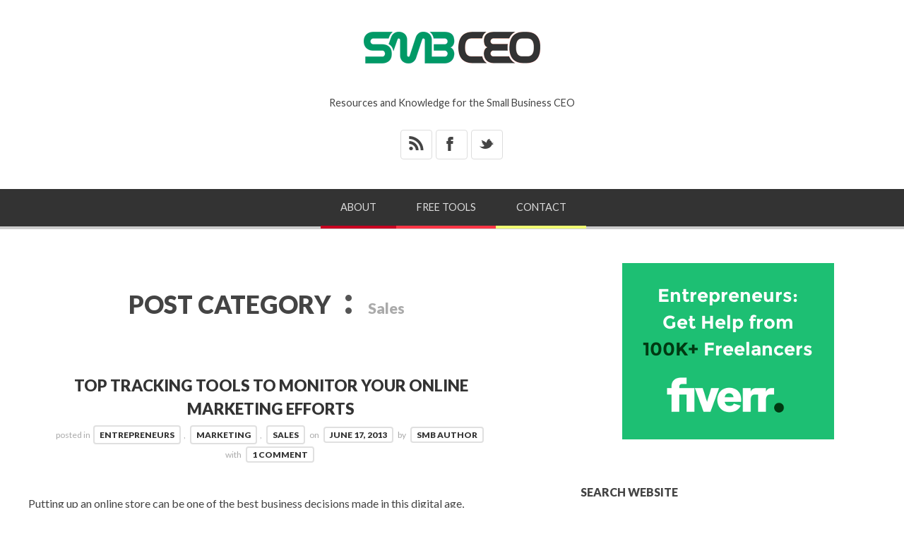

--- FILE ---
content_type: text/html; charset=UTF-8
request_url: https://www.smbceo.com/category/sales/page/8/
body_size: 19317
content:
<!doctype html>

<html lang="en-US">
<head>
	<meta charset="UTF-8">
    <meta name="viewport" content="width=device-width, initial-scale=1, maximum-scale=1">
    <meta http-equiv="X-UA-Compatible" content="IE=edge,chrome=1">
	<meta name="google-adsense-account" content="ca-pub-1511023070444742">
    
	<title>Sales Archives - Page 8 of 9 - SMALL BUSINESS CEO</title>
    
    <!--[if lte IE 9]>
        <script src="https://www.smbceo.com/wp-content/themes/bloggy-v1-1-4/js/html5shiv.js"></script>
        <script src="https://www.smbceo.com/wp-content/themes/bloggy-v1-1-4/js/selectivizr-min.js"></script>
    <![endif]-->
	
		
	<meta name='robots' content='index, follow, max-image-preview:large, max-snippet:-1, max-video-preview:-1' />

	<!-- This site is optimized with the Yoast SEO plugin v26.7 - https://yoast.com/wordpress/plugins/seo/ -->
	<link rel="canonical" href="https://www.smbceo.com/category/sales/page/8/" />
	<link rel="prev" href="https://www.smbceo.com/category/sales/page/7/" />
	<link rel="next" href="https://www.smbceo.com/category/sales/page/9/" />
	<meta property="og:locale" content="en_US" />
	<meta property="og:type" content="article" />
	<meta property="og:title" content="Sales Archives - Page 8 of 9 - SMALL BUSINESS CEO" />
	<meta property="og:url" content="https://www.smbceo.com/category/sales/" />
	<meta property="og:site_name" content="SMALL BUSINESS CEO" />
	<meta property="og:image" content="https://www.smbceo.com/wp-content/uploads/2022/03/smbceo-200x200-1.jpg" />
	<meta property="og:image:width" content="300" />
	<meta property="og:image:height" content="300" />
	<meta property="og:image:type" content="image/jpeg" />
	<meta name="twitter:card" content="summary_large_image" />
	<meta name="twitter:site" content="@smbizceo" />
	<script type="application/ld+json" class="yoast-schema-graph">{"@context":"https://schema.org","@graph":[{"@type":"CollectionPage","@id":"https://www.smbceo.com/category/sales/","url":"https://www.smbceo.com/category/sales/page/8/","name":"Sales Archives - Page 8 of 9 - SMALL BUSINESS CEO","isPartOf":{"@id":"https://www.smbceo.com/#website"},"breadcrumb":{"@id":"https://www.smbceo.com/category/sales/page/8/#breadcrumb"},"inLanguage":"en-US"},{"@type":"BreadcrumbList","@id":"https://www.smbceo.com/category/sales/page/8/#breadcrumb","itemListElement":[{"@type":"ListItem","position":1,"name":"Home","item":"https://www.smbceo.com/"},{"@type":"ListItem","position":2,"name":"Sales"}]},{"@type":"WebSite","@id":"https://www.smbceo.com/#website","url":"https://www.smbceo.com/","name":"Small Business CEO","description":"Resources and Knowledge for the Small Business CEO","publisher":{"@id":"https://www.smbceo.com/#organization"},"alternateName":"SMBCEO","potentialAction":[{"@type":"SearchAction","target":{"@type":"EntryPoint","urlTemplate":"https://www.smbceo.com/?s={search_term_string}"},"query-input":{"@type":"PropertyValueSpecification","valueRequired":true,"valueName":"search_term_string"}}],"inLanguage":"en-US"},{"@type":"Organization","@id":"https://www.smbceo.com/#organization","name":"Small Business CEO","alternateName":"SMBCEO","url":"https://www.smbceo.com/","logo":{"@type":"ImageObject","inLanguage":"en-US","@id":"https://www.smbceo.com/#/schema/logo/image/","url":"https://www.smbceo.com/wp-content/uploads/2022/03/smbceo-200x200-1.jpg","contentUrl":"https://www.smbceo.com/wp-content/uploads/2022/03/smbceo-200x200-1.jpg","width":300,"height":300,"caption":"Small Business CEO"},"image":{"@id":"https://www.smbceo.com/#/schema/logo/image/"},"sameAs":["https://www.facebook.com/smbceo","https://x.com/smbizceo"]}]}</script>
	<!-- / Yoast SEO plugin. -->


<link rel='dns-prefetch' href='//fonts.googleapis.com' />
<style id='wp-img-auto-sizes-contain-inline-css' type='text/css'>
img:is([sizes=auto i],[sizes^="auto," i]){contain-intrinsic-size:3000px 1500px}
/*# sourceURL=wp-img-auto-sizes-contain-inline-css */
</style>
<style id='wp-block-library-inline-css' type='text/css'>
:root{--wp-block-synced-color:#7a00df;--wp-block-synced-color--rgb:122,0,223;--wp-bound-block-color:var(--wp-block-synced-color);--wp-editor-canvas-background:#ddd;--wp-admin-theme-color:#007cba;--wp-admin-theme-color--rgb:0,124,186;--wp-admin-theme-color-darker-10:#006ba1;--wp-admin-theme-color-darker-10--rgb:0,107,160.5;--wp-admin-theme-color-darker-20:#005a87;--wp-admin-theme-color-darker-20--rgb:0,90,135;--wp-admin-border-width-focus:2px}@media (min-resolution:192dpi){:root{--wp-admin-border-width-focus:1.5px}}.wp-element-button{cursor:pointer}:root .has-very-light-gray-background-color{background-color:#eee}:root .has-very-dark-gray-background-color{background-color:#313131}:root .has-very-light-gray-color{color:#eee}:root .has-very-dark-gray-color{color:#313131}:root .has-vivid-green-cyan-to-vivid-cyan-blue-gradient-background{background:linear-gradient(135deg,#00d084,#0693e3)}:root .has-purple-crush-gradient-background{background:linear-gradient(135deg,#34e2e4,#4721fb 50%,#ab1dfe)}:root .has-hazy-dawn-gradient-background{background:linear-gradient(135deg,#faaca8,#dad0ec)}:root .has-subdued-olive-gradient-background{background:linear-gradient(135deg,#fafae1,#67a671)}:root .has-atomic-cream-gradient-background{background:linear-gradient(135deg,#fdd79a,#004a59)}:root .has-nightshade-gradient-background{background:linear-gradient(135deg,#330968,#31cdcf)}:root .has-midnight-gradient-background{background:linear-gradient(135deg,#020381,#2874fc)}:root{--wp--preset--font-size--normal:16px;--wp--preset--font-size--huge:42px}.has-regular-font-size{font-size:1em}.has-larger-font-size{font-size:2.625em}.has-normal-font-size{font-size:var(--wp--preset--font-size--normal)}.has-huge-font-size{font-size:var(--wp--preset--font-size--huge)}.has-text-align-center{text-align:center}.has-text-align-left{text-align:left}.has-text-align-right{text-align:right}.has-fit-text{white-space:nowrap!important}#end-resizable-editor-section{display:none}.aligncenter{clear:both}.items-justified-left{justify-content:flex-start}.items-justified-center{justify-content:center}.items-justified-right{justify-content:flex-end}.items-justified-space-between{justify-content:space-between}.screen-reader-text{border:0;clip-path:inset(50%);height:1px;margin:-1px;overflow:hidden;padding:0;position:absolute;width:1px;word-wrap:normal!important}.screen-reader-text:focus{background-color:#ddd;clip-path:none;color:#444;display:block;font-size:1em;height:auto;left:5px;line-height:normal;padding:15px 23px 14px;text-decoration:none;top:5px;width:auto;z-index:100000}html :where(.has-border-color){border-style:solid}html :where([style*=border-top-color]){border-top-style:solid}html :where([style*=border-right-color]){border-right-style:solid}html :where([style*=border-bottom-color]){border-bottom-style:solid}html :where([style*=border-left-color]){border-left-style:solid}html :where([style*=border-width]){border-style:solid}html :where([style*=border-top-width]){border-top-style:solid}html :where([style*=border-right-width]){border-right-style:solid}html :where([style*=border-bottom-width]){border-bottom-style:solid}html :where([style*=border-left-width]){border-left-style:solid}html :where(img[class*=wp-image-]){height:auto;max-width:100%}:where(figure){margin:0 0 1em}html :where(.is-position-sticky){--wp-admin--admin-bar--position-offset:var(--wp-admin--admin-bar--height,0px)}@media screen and (max-width:600px){html :where(.is-position-sticky){--wp-admin--admin-bar--position-offset:0px}}

/*# sourceURL=wp-block-library-inline-css */
</style><style id='global-styles-inline-css' type='text/css'>
:root{--wp--preset--aspect-ratio--square: 1;--wp--preset--aspect-ratio--4-3: 4/3;--wp--preset--aspect-ratio--3-4: 3/4;--wp--preset--aspect-ratio--3-2: 3/2;--wp--preset--aspect-ratio--2-3: 2/3;--wp--preset--aspect-ratio--16-9: 16/9;--wp--preset--aspect-ratio--9-16: 9/16;--wp--preset--color--black: #000000;--wp--preset--color--cyan-bluish-gray: #abb8c3;--wp--preset--color--white: #ffffff;--wp--preset--color--pale-pink: #f78da7;--wp--preset--color--vivid-red: #cf2e2e;--wp--preset--color--luminous-vivid-orange: #ff6900;--wp--preset--color--luminous-vivid-amber: #fcb900;--wp--preset--color--light-green-cyan: #7bdcb5;--wp--preset--color--vivid-green-cyan: #00d084;--wp--preset--color--pale-cyan-blue: #8ed1fc;--wp--preset--color--vivid-cyan-blue: #0693e3;--wp--preset--color--vivid-purple: #9b51e0;--wp--preset--gradient--vivid-cyan-blue-to-vivid-purple: linear-gradient(135deg,rgb(6,147,227) 0%,rgb(155,81,224) 100%);--wp--preset--gradient--light-green-cyan-to-vivid-green-cyan: linear-gradient(135deg,rgb(122,220,180) 0%,rgb(0,208,130) 100%);--wp--preset--gradient--luminous-vivid-amber-to-luminous-vivid-orange: linear-gradient(135deg,rgb(252,185,0) 0%,rgb(255,105,0) 100%);--wp--preset--gradient--luminous-vivid-orange-to-vivid-red: linear-gradient(135deg,rgb(255,105,0) 0%,rgb(207,46,46) 100%);--wp--preset--gradient--very-light-gray-to-cyan-bluish-gray: linear-gradient(135deg,rgb(238,238,238) 0%,rgb(169,184,195) 100%);--wp--preset--gradient--cool-to-warm-spectrum: linear-gradient(135deg,rgb(74,234,220) 0%,rgb(151,120,209) 20%,rgb(207,42,186) 40%,rgb(238,44,130) 60%,rgb(251,105,98) 80%,rgb(254,248,76) 100%);--wp--preset--gradient--blush-light-purple: linear-gradient(135deg,rgb(255,206,236) 0%,rgb(152,150,240) 100%);--wp--preset--gradient--blush-bordeaux: linear-gradient(135deg,rgb(254,205,165) 0%,rgb(254,45,45) 50%,rgb(107,0,62) 100%);--wp--preset--gradient--luminous-dusk: linear-gradient(135deg,rgb(255,203,112) 0%,rgb(199,81,192) 50%,rgb(65,88,208) 100%);--wp--preset--gradient--pale-ocean: linear-gradient(135deg,rgb(255,245,203) 0%,rgb(182,227,212) 50%,rgb(51,167,181) 100%);--wp--preset--gradient--electric-grass: linear-gradient(135deg,rgb(202,248,128) 0%,rgb(113,206,126) 100%);--wp--preset--gradient--midnight: linear-gradient(135deg,rgb(2,3,129) 0%,rgb(40,116,252) 100%);--wp--preset--font-size--small: 13px;--wp--preset--font-size--medium: 20px;--wp--preset--font-size--large: 36px;--wp--preset--font-size--x-large: 42px;--wp--preset--spacing--20: 0.44rem;--wp--preset--spacing--30: 0.67rem;--wp--preset--spacing--40: 1rem;--wp--preset--spacing--50: 1.5rem;--wp--preset--spacing--60: 2.25rem;--wp--preset--spacing--70: 3.38rem;--wp--preset--spacing--80: 5.06rem;--wp--preset--shadow--natural: 6px 6px 9px rgba(0, 0, 0, 0.2);--wp--preset--shadow--deep: 12px 12px 50px rgba(0, 0, 0, 0.4);--wp--preset--shadow--sharp: 6px 6px 0px rgba(0, 0, 0, 0.2);--wp--preset--shadow--outlined: 6px 6px 0px -3px rgb(255, 255, 255), 6px 6px rgb(0, 0, 0);--wp--preset--shadow--crisp: 6px 6px 0px rgb(0, 0, 0);}:where(.is-layout-flex){gap: 0.5em;}:where(.is-layout-grid){gap: 0.5em;}body .is-layout-flex{display: flex;}.is-layout-flex{flex-wrap: wrap;align-items: center;}.is-layout-flex > :is(*, div){margin: 0;}body .is-layout-grid{display: grid;}.is-layout-grid > :is(*, div){margin: 0;}:where(.wp-block-columns.is-layout-flex){gap: 2em;}:where(.wp-block-columns.is-layout-grid){gap: 2em;}:where(.wp-block-post-template.is-layout-flex){gap: 1.25em;}:where(.wp-block-post-template.is-layout-grid){gap: 1.25em;}.has-black-color{color: var(--wp--preset--color--black) !important;}.has-cyan-bluish-gray-color{color: var(--wp--preset--color--cyan-bluish-gray) !important;}.has-white-color{color: var(--wp--preset--color--white) !important;}.has-pale-pink-color{color: var(--wp--preset--color--pale-pink) !important;}.has-vivid-red-color{color: var(--wp--preset--color--vivid-red) !important;}.has-luminous-vivid-orange-color{color: var(--wp--preset--color--luminous-vivid-orange) !important;}.has-luminous-vivid-amber-color{color: var(--wp--preset--color--luminous-vivid-amber) !important;}.has-light-green-cyan-color{color: var(--wp--preset--color--light-green-cyan) !important;}.has-vivid-green-cyan-color{color: var(--wp--preset--color--vivid-green-cyan) !important;}.has-pale-cyan-blue-color{color: var(--wp--preset--color--pale-cyan-blue) !important;}.has-vivid-cyan-blue-color{color: var(--wp--preset--color--vivid-cyan-blue) !important;}.has-vivid-purple-color{color: var(--wp--preset--color--vivid-purple) !important;}.has-black-background-color{background-color: var(--wp--preset--color--black) !important;}.has-cyan-bluish-gray-background-color{background-color: var(--wp--preset--color--cyan-bluish-gray) !important;}.has-white-background-color{background-color: var(--wp--preset--color--white) !important;}.has-pale-pink-background-color{background-color: var(--wp--preset--color--pale-pink) !important;}.has-vivid-red-background-color{background-color: var(--wp--preset--color--vivid-red) !important;}.has-luminous-vivid-orange-background-color{background-color: var(--wp--preset--color--luminous-vivid-orange) !important;}.has-luminous-vivid-amber-background-color{background-color: var(--wp--preset--color--luminous-vivid-amber) !important;}.has-light-green-cyan-background-color{background-color: var(--wp--preset--color--light-green-cyan) !important;}.has-vivid-green-cyan-background-color{background-color: var(--wp--preset--color--vivid-green-cyan) !important;}.has-pale-cyan-blue-background-color{background-color: var(--wp--preset--color--pale-cyan-blue) !important;}.has-vivid-cyan-blue-background-color{background-color: var(--wp--preset--color--vivid-cyan-blue) !important;}.has-vivid-purple-background-color{background-color: var(--wp--preset--color--vivid-purple) !important;}.has-black-border-color{border-color: var(--wp--preset--color--black) !important;}.has-cyan-bluish-gray-border-color{border-color: var(--wp--preset--color--cyan-bluish-gray) !important;}.has-white-border-color{border-color: var(--wp--preset--color--white) !important;}.has-pale-pink-border-color{border-color: var(--wp--preset--color--pale-pink) !important;}.has-vivid-red-border-color{border-color: var(--wp--preset--color--vivid-red) !important;}.has-luminous-vivid-orange-border-color{border-color: var(--wp--preset--color--luminous-vivid-orange) !important;}.has-luminous-vivid-amber-border-color{border-color: var(--wp--preset--color--luminous-vivid-amber) !important;}.has-light-green-cyan-border-color{border-color: var(--wp--preset--color--light-green-cyan) !important;}.has-vivid-green-cyan-border-color{border-color: var(--wp--preset--color--vivid-green-cyan) !important;}.has-pale-cyan-blue-border-color{border-color: var(--wp--preset--color--pale-cyan-blue) !important;}.has-vivid-cyan-blue-border-color{border-color: var(--wp--preset--color--vivid-cyan-blue) !important;}.has-vivid-purple-border-color{border-color: var(--wp--preset--color--vivid-purple) !important;}.has-vivid-cyan-blue-to-vivid-purple-gradient-background{background: var(--wp--preset--gradient--vivid-cyan-blue-to-vivid-purple) !important;}.has-light-green-cyan-to-vivid-green-cyan-gradient-background{background: var(--wp--preset--gradient--light-green-cyan-to-vivid-green-cyan) !important;}.has-luminous-vivid-amber-to-luminous-vivid-orange-gradient-background{background: var(--wp--preset--gradient--luminous-vivid-amber-to-luminous-vivid-orange) !important;}.has-luminous-vivid-orange-to-vivid-red-gradient-background{background: var(--wp--preset--gradient--luminous-vivid-orange-to-vivid-red) !important;}.has-very-light-gray-to-cyan-bluish-gray-gradient-background{background: var(--wp--preset--gradient--very-light-gray-to-cyan-bluish-gray) !important;}.has-cool-to-warm-spectrum-gradient-background{background: var(--wp--preset--gradient--cool-to-warm-spectrum) !important;}.has-blush-light-purple-gradient-background{background: var(--wp--preset--gradient--blush-light-purple) !important;}.has-blush-bordeaux-gradient-background{background: var(--wp--preset--gradient--blush-bordeaux) !important;}.has-luminous-dusk-gradient-background{background: var(--wp--preset--gradient--luminous-dusk) !important;}.has-pale-ocean-gradient-background{background: var(--wp--preset--gradient--pale-ocean) !important;}.has-electric-grass-gradient-background{background: var(--wp--preset--gradient--electric-grass) !important;}.has-midnight-gradient-background{background: var(--wp--preset--gradient--midnight) !important;}.has-small-font-size{font-size: var(--wp--preset--font-size--small) !important;}.has-medium-font-size{font-size: var(--wp--preset--font-size--medium) !important;}.has-large-font-size{font-size: var(--wp--preset--font-size--large) !important;}.has-x-large-font-size{font-size: var(--wp--preset--font-size--x-large) !important;}
/*# sourceURL=global-styles-inline-css */
</style>

<style id='classic-theme-styles-inline-css' type='text/css'>
/*! This file is auto-generated */
.wp-block-button__link{color:#fff;background-color:#32373c;border-radius:9999px;box-shadow:none;text-decoration:none;padding:calc(.667em + 2px) calc(1.333em + 2px);font-size:1.125em}.wp-block-file__button{background:#32373c;color:#fff;text-decoration:none}
/*# sourceURL=/wp-includes/css/classic-themes.min.css */
</style>
<link rel='stylesheet' id='ce_responsive-css' href='https://www.smbceo.com/wp-content/plugins/simple-embed-code/css/video-container.min.css?ver=2.5.1' type='text/css' media='all' />
<link rel='stylesheet' id='ez-toc-css' href='https://www.smbceo.com/wp-content/plugins/easy-table-of-contents/assets/css/screen.min.css?ver=2.0.80' type='text/css' media='all' />
<style id='ez-toc-inline-css' type='text/css'>
div#ez-toc-container .ez-toc-title {font-size: 120%;}div#ez-toc-container .ez-toc-title {font-weight: 700;}div#ez-toc-container ul li , div#ez-toc-container ul li a {font-size: 100%;}div#ez-toc-container ul li , div#ez-toc-container ul li a {font-weight: 500;}div#ez-toc-container nav ul ul li {font-size: 90%;}div#ez-toc-container {width: 100%;}.ez-toc-box-title {font-weight: bold; margin-bottom: 10px; text-align: center; text-transform: uppercase; letter-spacing: 1px; color: #666; padding-bottom: 5px;position:absolute;top:-4%;left:5%;background-color: inherit;transition: top 0.3s ease;}.ez-toc-box-title.toc-closed {top:-25%;}
.ez-toc-container-direction {direction: ltr;}.ez-toc-counter ul {direction: ltr;counter-reset: item ;}.ez-toc-counter nav ul li a::before {content: counter(item, square) '  ';margin-right: .2em; counter-increment: item;flex-grow: 0;flex-shrink: 0;float: left; }.ez-toc-widget-direction {direction: ltr;}.ez-toc-widget-container ul {direction: ltr;counter-reset: item ;}.ez-toc-widget-container nav ul li a::before {content: counter(item, square) '  ';margin-right: .2em; counter-increment: item;flex-grow: 0;flex-shrink: 0;float: left; }
/*# sourceURL=ez-toc-inline-css */
</style>
<link rel='stylesheet' id='lato-css' href='https://fonts.googleapis.com/css?family=Lato%3A100%2C300%2C400%2C700%2C900%2C100italic%2C300italic%2C400italic%2C700italic%2C900italic&#038;ver=6.9' type='text/css' media='all' />
<link rel='stylesheet' id='clicker-script-css' href='https://fonts.googleapis.com/css?family=Clicker+Script&#038;ver=6.9' type='text/css' media='all' />
<link rel='stylesheet' id='print-css' href='https://www.smbceo.com/wp-content/themes/bloggy-v1-1-4/css/print.css' type='text/css' media='print' />
<link rel='stylesheet' id='grid-css' href='https://www.smbceo.com/wp-content/themes/bloggy-v1-1-4/css/grid.css?ver=6.9' type='text/css' media='all' />
<link rel='stylesheet' id='normalize-css' href='https://www.smbceo.com/wp-content/themes/bloggy-v1-1-4/css/normalize.css?ver=6.9' type='text/css' media='all' />
<link rel='stylesheet' id='font-awesome-css' href='https://www.smbceo.com/wp-content/themes/bloggy-v1-1-4/css/font-awesome.css?ver=6.9' type='text/css' media='all' />
<link rel='stylesheet' id='google-code-prettify-css' href='https://www.smbceo.com/wp-content/themes/bloggy-v1-1-4/js/google-code-prettify/prettify.css?ver=6.9' type='text/css' media='all' />
<link rel='stylesheet' id='uniform-css' href='https://www.smbceo.com/wp-content/themes/bloggy-v1-1-4/css/uniform.default.css?ver=6.9' type='text/css' media='all' />
<link rel='stylesheet' id='flexslider-css' href='https://www.smbceo.com/wp-content/themes/bloggy-v1-1-4/css/flexslider.css?ver=6.9' type='text/css' media='all' />
<link rel='stylesheet' id='mediaelementplayer-css' href='https://www.smbceo.com/wp-content/themes/bloggy-v1-1-4/js/mediaelement/mediaelementplayer.css?ver=6.9' type='text/css' media='all' />
<link rel='stylesheet' id='gamma-gallery-css' href='https://www.smbceo.com/wp-content/themes/bloggy-v1-1-4/css/gamma-gallery.css?ver=6.9' type='text/css' media='all' />
<link rel='stylesheet' id='main-css' href='https://www.smbceo.com/wp-content/themes/bloggy-v1-1-4/css/main.css?ver=6.9' type='text/css' media='all' />
<link rel='stylesheet' id='fancybox-css' href='https://www.smbceo.com/wp-content/themes/bloggy-v1-1-4/css/jquery.fancybox-1.3.4.css?ver=6.9' type='text/css' media='all' />
<link rel='stylesheet' id='wp-fix-css' href='https://www.smbceo.com/wp-content/themes/bloggy-v1-1-4/css/wp-fix.css?ver=6.9' type='text/css' media='all' />
<link rel='stylesheet' id='mm-compiled-options-mobmenu-css' href='https://www.smbceo.com/wp-content/uploads/dynamic-mobmenu.css?ver=2.8.8-835' type='text/css' media='all' />
<link rel='stylesheet' id='mm-google-webfont-lato-css' href='//fonts.googleapis.com/css?family=Lato%3Ainherit%2C400&#038;subset=latin%2Clatin-ext&#038;ver=6.9' type='text/css' media='all' />
<link rel='stylesheet' id='heateor_sss_frontend_css-css' href='https://www.smbceo.com/wp-content/plugins/sassy-social-share/public/css/sassy-social-share-public.css?ver=3.3.79' type='text/css' media='all' />
<style id='heateor_sss_frontend_css-inline-css' type='text/css'>
.heateor_sss_button_instagram span.heateor_sss_svg,a.heateor_sss_instagram span.heateor_sss_svg{background:radial-gradient(circle at 30% 107%,#fdf497 0,#fdf497 5%,#fd5949 45%,#d6249f 60%,#285aeb 90%)}.heateor_sss_horizontal_sharing .heateor_sss_svg,.heateor_sss_standard_follow_icons_container .heateor_sss_svg{color:#fff;border-width:0px;border-style:solid;border-color:transparent}.heateor_sss_horizontal_sharing .heateorSssTCBackground{color:#666}.heateor_sss_horizontal_sharing span.heateor_sss_svg:hover,.heateor_sss_standard_follow_icons_container span.heateor_sss_svg:hover{border-color:transparent;}.heateor_sss_vertical_sharing span.heateor_sss_svg,.heateor_sss_floating_follow_icons_container span.heateor_sss_svg{color:#fff;border-width:0px;border-style:solid;border-color:transparent;}.heateor_sss_vertical_sharing .heateorSssTCBackground{color:#666;}.heateor_sss_vertical_sharing span.heateor_sss_svg:hover,.heateor_sss_floating_follow_icons_container span.heateor_sss_svg:hover{border-color:transparent;}@media screen and (max-width:783px) {.heateor_sss_vertical_sharing{display:none!important}}div.heateor_sss_mobile_footer{display:none;}@media screen and (max-width:783px){div.heateor_sss_bottom_sharing .heateorSssTCBackground{background-color:white}div.heateor_sss_bottom_sharing{width:100%!important;left:0!important;}div.heateor_sss_bottom_sharing a{width:16.666666666667% !important;}div.heateor_sss_bottom_sharing .heateor_sss_svg{width: 100% !important;}div.heateor_sss_bottom_sharing div.heateorSssTotalShareCount{font-size:1em!important;line-height:28px!important}div.heateor_sss_bottom_sharing div.heateorSssTotalShareText{font-size:.7em!important;line-height:0px!important}div.heateor_sss_mobile_footer{display:block;height:40px;}.heateor_sss_bottom_sharing{padding:0!important;display:block!important;width:auto!important;bottom:-2px!important;top: auto!important;}.heateor_sss_bottom_sharing .heateor_sss_square_count{line-height:inherit;}.heateor_sss_bottom_sharing .heateorSssSharingArrow{display:none;}.heateor_sss_bottom_sharing .heateorSssTCBackground{margin-right:1.1em!important}}
/*# sourceURL=heateor_sss_frontend_css-inline-css */
</style>
<link rel='stylesheet' id='cssmobmenu-icons-css' href='https://www.smbceo.com/wp-content/plugins/mobile-menu/includes/css/mobmenu-icons.css?ver=6.9' type='text/css' media='all' />
<link rel='stylesheet' id='cssmobmenu-css' href='https://www.smbceo.com/wp-content/plugins/mobile-menu/includes/css/mobmenu.css?ver=2.8.8' type='text/css' media='all' />
<script type="text/javascript" src="https://www.smbceo.com/wp-includes/js/jquery/jquery.min.js?ver=3.7.1" id="jquery-core-js"></script>
<script type="text/javascript" src="https://www.smbceo.com/wp-includes/js/jquery/jquery-migrate.min.js?ver=3.4.1" id="jquery-migrate-js"></script>
<script type="text/javascript" src="https://www.smbceo.com/wp-content/plugins/mobile-menu/includes/js/mobmenu.js?ver=2.8.8" id="mobmenujs-js"></script>
			<link rel="stylesheet" type="text/css" href="https://www.smbceo.com/wp-content/themes/bloggy-child/style.css">
		<link rel="shortcut icon" href="https://smbceo.com/images/favicon.png">
<link rel="apple-touch-icon-precomposed" href="https://smbceo.com/images/smbceo-socmed-flat-57x57.png">
<link rel="apple-touch-icon-precomposed" sizes="72x72" href="https://smbceo.com/images/smbceo-socmed-flat-72x72.png">
<link rel="apple-touch-icon-precomposed" sizes="114x114" href="https://smbceo.com/images/smbceo-socmed-flat-114x114.png">
<link rel="apple-touch-icon-precomposed" sizes="144x144" href="https://smbceo.com/images/smbceo-socmed-flat-144x144.png">
<link rel="stylesheet" type="text/css" href="https://fonts.googleapis.com/css?family=Clicker+Script">
<link rel="stylesheet" type="text/css" href="https://fonts.googleapis.com/css?family=Lato">
<link rel="stylesheet" type="text/css" href="https://fonts.googleapis.com/css?family=Lato">
<link rel="stylesheet" type="text/css" href="https://fonts.googleapis.com/css?family=Lato">

<style type="text/css">
a { color: #009966; }
a:hover { color: #48B814; }
.main-navigation > ul > .current_page_item > a,
.main-navigation > ul > .current-menu-item > a,
{
	color: #ffffff;
}
h1.site-title, h1.site-title a { font-family: "Clicker Script", Georgia, serif; }
h1, h2, h3, h4, h5, h6 { font-family: "Lato", Georgia, serif; }
.main-navigation ul li { font-family: "Lato", Georgia, serif; }
html { font-family: "Lato", Georgia, serif; }
</style>
		<style type="text/css">
img.aligncenter {
-webkit-border-radius: 10px;
-moz-border-radius: 10px;
border-radius: 10px;
}
</style>
<link rel="icon" href="https://www.smbceo.com/wp-content/uploads/2022/03/smbceo-icon-64-57x57.png" sizes="32x32" />
<link rel="icon" href="https://www.smbceo.com/wp-content/uploads/2022/03/smbceo-icon-64.png" sizes="192x192" />
<link rel="apple-touch-icon" href="https://www.smbceo.com/wp-content/uploads/2022/03/smbceo-icon-64.png" />
<meta name="msapplication-TileImage" content="https://www.smbceo.com/wp-content/uploads/2022/03/smbceo-icon-64.png" />
		<style type="text/css" id="wp-custom-css">
			.menu { display:none; }
#header-search-link { display:none;}		</style>
		</head>

<body class="archive paged category category-sales category-10 paged-8 category-paged-8 wp-theme-bloggy-v1-1-4 wp-child-theme-bloggy-child mob-menu-slideout-over">

    <div id="page" class="hfeed site"> 
        <header class="site-header wrapper" role="banner">
			<div class="row">
			    <hgroup>
					<h1 class="site-title">
															<a rel="home" href="https://www.smbceo.com/">
										<img alt="SMALL BUSINESS CEO" src="https://smbceo.com/images/smbceo-logo.png">
									</a>
													</h1>
					<!-- end .site-title -->
					
					<h2 class="site-description">
						Resources and Knowledge for the Small Business CEO					</h2>
					<!-- end .site-description -->
			    </hgroup>
				
				<div id="text-9">			<div class="textwidget"><ul class="social">
<li><a target="_blank" class="rss" href="https://feeds.feedburner.com/smbceo">&#42;</a></li>
<li><a target="_blank" class="facebook" href="https://www.facebook.com/smbceo">&#88;</a></li>
<li><a target="_blank" class="twitter" href="https://twitter.com/smbizceo">&#95;</a></li>
</ul></div>
		</div>				
			    <nav id="site-navigation" class="main-navigation clearfix" role="navigation">
					<ul id="nav" class="menu-custom"><li id="menu-item-14629" class="menu-item menu-item-type-post_type menu-item-object-page menu-item-14629"><a href="https://www.smbceo.com/about/">About</a></li>
<li id="menu-item-14630" class="menu-item menu-item-type-post_type menu-item-object-page menu-item-14630"><a href="https://www.smbceo.com/free-small-business-tools/">Free Tools</a></li>
<li id="menu-item-14632" class="menu-item menu-item-type-post_type menu-item-object-page menu-item-14632"><a href="https://www.smbceo.com/contact/">Contact</a></li>
</ul>								<a id="header-search-link" title="Search"></a>
												
			    </nav>
			    <!-- end #site-navigation -->

                <div class="header-search">
                    <form id="search-form" role="search" method="get" action="https://www.smbceo.com/">
						<input type="text" id="search" name="s" value="" placeholder="ENTER KEYWORD" required="required">
						
						<input type="submit" id="search-submit" title="Search" value="&#8594;">
                    </form>
                </div>

				<!-- end .header-search -->
				

			</div>
			<!-- end .row -->
        </header>
        <!-- end .site-header -->
		
				</div>
        <section id="main" class="middle wrapper">
			<div class="row row-fluid blog-with-sidebar">
<div id="primary" class="site-content span7">
	<div id="content" role="main">
		<div class="post-archive blog-posts row">
			<header class="page-header">
				<h1 class="page-title">
					POST CATEGORY					
					<span class="on">:</span>
					
					<span>Sales</span>
				</h1>
				<!-- end .page-title -->
			</header>
			<!-- end .page-header -->
			
			<article id="post-4333" class="clearfix post-4333 post type-post status-publish format-standard hentry category-entrepreneurs category-marketing category-sales tag-online-marketing tag-online-sales tag-tools">
	<header class="entry-header">
		<h1 class="entry-title">
						<a  rel="bookmark" href="https://www.smbceo.com/2013/06/17/tracking-tools-online-marketing/">Top Tracking Tools to Monitor Your Online Marketing Efforts</a>
		</h1>
		<!-- end .entry-title -->
	</header>
	<!-- end .entry-header -->
	
	<footer class="entry-meta">
		<span class="post-category">
			posted in<a href="https://www.smbceo.com/category/entrepreneurs/" rel="category tag">Entrepreneurs</a>, <a href="https://www.smbceo.com/category/marketing/" rel="category tag">Marketing</a>, <a href="https://www.smbceo.com/category/sales/" rel="category tag">Sales</a>		</span>
		<!-- end .post-category -->
		
		on <a href="https://www.smbceo.com/2013/06/17/tracking-tools-online-marketing/" title="6:00 am" rel="bookmark"><time class="entry-date" datetime="2012-11-09T23:15:57+00:00">June 17, 2013</time></a>
		
		<span class="by-author"> by			<span class="author vcard">
				<a class="url fn n" href="https://www.smbceo.com/author/guest-blogger/" title="View all posts by SMB Author" rel="author">SMB Author</a>
			</span>
			<!-- end .author -->
		</span>
		<!-- end .by-author -->
		
		<span class="comments-link">
			with <a href="https://www.smbceo.com/2013/06/17/tracking-tools-online-marketing/#comments">1 Comment</a>		</span>
		<!-- end .comments-link -->
		
			</footer>
	<!-- end .entry-meta -->
	
		
	<div class="entry-content">
		<p>Putting up an online store can be one of the best business decisions made in this digital age, considering the ever-increasing number of people willing to buy products and services over the Internet. However, having an e-commerce website isn&#8217;t enough, as it doesn&#8217;t guarantee an increase in sales without the proper marketing strategy in place <a href="http://www.salehoo.com/education/selling-on-your-own-website/get-buyers-to-your-store" target="_blank" rel="nofollow">to drive more people to the site</a>.</p>
<p style="text-align: center;"><img fetchpriority="high" decoding="async" class="aligncenter size-full wp-image-4335" style="border: 0px none; margin-top: 4px; margin-bottom: 4px;" title="Top Tracking Tools to Monitor Your Online Marketing Efforts" alt="Top Tracking Tools to Monitor Your Online Marketing Efforts" src="https://smbceo.com/wp-content/uploads/2013/06/shutterstock_86729620.jpg" width="500" height="317" srcset="https://www.smbceo.com/wp-content/uploads/2013/06/shutterstock_86729620.jpg 500w, https://www.smbceo.com/wp-content/uploads/2013/06/shutterstock_86729620-300x190.jpg 300w" sizes="(max-width: 500px) 100vw, 500px" /></p>
<p>To build a winning strategy, a business needs to have a good foundation based on hard numbers about their target audience&#8217;s engagement with them. This is why tracking online traffic is necessary. Thankfully, there are a couple of great tools that can be utilized to do just that and more.&hellip;</p><a href="https://www.smbceo.com/2013/06/17/tracking-tools-online-marketing/" class="more-link">Continue reading <span class="meta-nav">&rarr;</span></a>
		
			</div>
	<!-- end .entry-content -->
</article>
<!-- end .post --><article id="post-4273" class="clearfix post-4273 post type-post status-publish format-standard hentry category-customer-service category-entrepreneurs category-marketing category-sales tag-customers tag-email-marketing tag-marketing">
	<header class="entry-header">
		<h1 class="entry-title">
						<a  rel="bookmark" href="https://www.smbceo.com/2013/05/30/smbs-profile-customer/">How SMBs Can Profile Their Typical Customer</a>
		</h1>
		<!-- end .entry-title -->
	</header>
	<!-- end .entry-header -->
	
	<footer class="entry-meta">
		<span class="post-category">
			posted in<a href="https://www.smbceo.com/category/customer-service/" rel="category tag">Customer Service</a>, <a href="https://www.smbceo.com/category/entrepreneurs/" rel="category tag">Entrepreneurs</a>, <a href="https://www.smbceo.com/category/marketing/" rel="category tag">Marketing</a>, <a href="https://www.smbceo.com/category/sales/" rel="category tag">Sales</a>		</span>
		<!-- end .post-category -->
		
		on <a href="https://www.smbceo.com/2013/05/30/smbs-profile-customer/" title="6:30 am" rel="bookmark"><time class="entry-date" datetime="2012-11-09T23:15:57+00:00">May 30, 2013</time></a>
		
		<span class="by-author"> by			<span class="author vcard">
				<a class="url fn n" href="https://www.smbceo.com/author/guest-blogger/" title="View all posts by SMB Author" rel="author">SMB Author</a>
			</span>
			<!-- end .author -->
		</span>
		<!-- end .by-author -->
		
		<span class="comments-link">
			with <a href="https://www.smbceo.com/2013/05/30/smbs-profile-customer/#comments">2 Comments</a>		</span>
		<!-- end .comments-link -->
		
			</footer>
	<!-- end .entry-meta -->
	
		
	<div class="entry-content">
		<p style="text-align: center"><img decoding="async" class="aligncenter size-full wp-image-4280" style="border: 0px none;margin-top: 4px;margin-bottom: 4px" title="How SMBs Can Profile Their Typical Customer " alt="How SMBs Can Profile Their Typical Customer " src="https://smbceo.com/wp-content/uploads/2013/05/customers.jpg" width="475" height="317" srcset="https://www.smbceo.com/wp-content/uploads/2013/05/customers.jpg 475w, https://www.smbceo.com/wp-content/uploads/2013/05/customers-300x200.jpg 300w" sizes="(max-width: 475px) 100vw, 475px" /></p>
<p>Many marketing plans fail because they try to attract everyone and don&#8217;t focus on anyone. These faulty plans result in companies selling products that customers don&#8217;t want. Thing is, most customers aren&#8217;t even at the center of the feedback loop. Even worse, most customers will tell you what they want, if you would just ask.</p>
<p><b>Making the sketch</b></p>
<p>Start by surveying your existing client base (no matter how small) to understand future buyers better. Contrary to popular belief, this doesn&#8217;t have to be a costly process. There are free tools such as Google Docs and MailChimp that let you create a survey and distribute it easily and affordably.&hellip;</p><a href="https://www.smbceo.com/2013/05/30/smbs-profile-customer/" class="more-link">Continue reading <span class="meta-nav">&rarr;</span></a>
		
			</div>
	<!-- end .entry-content -->
</article>
<!-- end .post --><article id="post-4071" class="clearfix post-4071 post type-post status-publish format-standard hentry category-entrepreneurs category-sales tag-customers tag-sales tag-startups">
	<header class="entry-header">
		<h1 class="entry-title">
						<a  rel="bookmark" href="https://www.smbceo.com/2013/03/21/channel-sales-start-ups/">3 Reasons Channel Sales Are Sexy for Certain Start-ups</a>
		</h1>
		<!-- end .entry-title -->
	</header>
	<!-- end .entry-header -->
	
	<footer class="entry-meta">
		<span class="post-category">
			posted in<a href="https://www.smbceo.com/category/entrepreneurs/" rel="category tag">Entrepreneurs</a>, <a href="https://www.smbceo.com/category/sales/" rel="category tag">Sales</a>		</span>
		<!-- end .post-category -->
		
		on <a href="https://www.smbceo.com/2013/03/21/channel-sales-start-ups/" title="6:49 am" rel="bookmark"><time class="entry-date" datetime="2012-11-09T23:15:57+00:00">March 21, 2013</time></a>
		
		<span class="by-author"> by			<span class="author vcard">
				<a class="url fn n" href="https://www.smbceo.com/author/guest-blogger/" title="View all posts by SMB Author" rel="author">SMB Author</a>
			</span>
			<!-- end .author -->
		</span>
		<!-- end .by-author -->
		
		<span class="comments-link">
			with <a href="https://www.smbceo.com/2013/03/21/channel-sales-start-ups/#comments">2 Comments</a>		</span>
		<!-- end .comments-link -->
		
			</footer>
	<!-- end .entry-meta -->
	
		
	<div class="entry-content">
		<p style="text-align: center"><img decoding="async" class="aligncenter size-full wp-image-4075" style="border: 0px none;margin-top: 4px;margin-bottom: 4px" title="channel sales for startups" alt="channel sales for startups" src="https://smbceo.com/wp-content/uploads/2013/03/channel-sales-for-startups.jpg" width="350" height="350" srcset="https://www.smbceo.com/wp-content/uploads/2013/03/channel-sales-for-startups.jpg 350w, https://www.smbceo.com/wp-content/uploads/2013/03/channel-sales-for-startups-150x150.jpg 150w, https://www.smbceo.com/wp-content/uploads/2013/03/channel-sales-for-startups-300x300.jpg 300w" sizes="(max-width: 350px) 100vw, 350px" /></p>
<p>CEOs of innovative tech companies that are ready to bring their product to market can travel down two paths: direct sales reps or channel partners.   While both alternatives provide unique advantages, channel sales have become increasingly appealing for many a Silicon Valley and venture-backed start-up.</p>
<p><b>Improved Credibility</b></p>
<p>The most overt benefit of an entrepreneurial firm opting for the channel is the instant access they gain to partners&#8217; existing customer relationships.   For a product that isn&#8217;t fully established in the market, consumers likely won&#8217;t know to look for your specific offering or brand.</p>
<p>Productive channel partners are in tune with their customers&#8217; wants, so if your product fills a demand gap while also making the partner money, they&#8217;ll be willing and able to push it all day long.&hellip;</p><a href="https://www.smbceo.com/2013/03/21/channel-sales-start-ups/" class="more-link">Continue reading <span class="meta-nav">&rarr;</span></a>
		
			</div>
	<!-- end .entry-content -->
</article>
<!-- end .post --><article id="post-3903" class="clearfix post-3903 post type-post status-publish format-standard hentry category-entrepreneurs category-sales tag-leadership tag-productivity tag-sales">
	<header class="entry-header">
		<h1 class="entry-title">
						<a  rel="bookmark" href="https://www.smbceo.com/2012/11/02/things-need-to-stop-doing-to-sell-more/">4 Things You Need To Stop Doing To Sell More</a>
		</h1>
		<!-- end .entry-title -->
	</header>
	<!-- end .entry-header -->
	
	<footer class="entry-meta">
		<span class="post-category">
			posted in<a href="https://www.smbceo.com/category/entrepreneurs/" rel="category tag">Entrepreneurs</a>, <a href="https://www.smbceo.com/category/sales/" rel="category tag">Sales</a>		</span>
		<!-- end .post-category -->
		
		on <a href="https://www.smbceo.com/2012/11/02/things-need-to-stop-doing-to-sell-more/" title="6:39 am" rel="bookmark"><time class="entry-date" datetime="2012-11-09T23:15:57+00:00">November 2, 2012</time></a>
		
		<span class="by-author"> by			<span class="author vcard">
				<a class="url fn n" href="https://www.smbceo.com/author/guest-blogger/" title="View all posts by SMB Author" rel="author">SMB Author</a>
			</span>
			<!-- end .author -->
		</span>
		<!-- end .by-author -->
		
		<span class="comments-link">
			with <a href="https://www.smbceo.com/2012/11/02/things-need-to-stop-doing-to-sell-more/#comments">3 Comments</a>		</span>
		<!-- end .comments-link -->
		
			</footer>
	<!-- end .entry-meta -->
	
		
	<div class="entry-content">
		<p><img loading="lazy" decoding="async" class="alignright size-full wp-image-3906" style="border: 0px none; margin: 2px 6px;" title="sell more" src="https://smbceo.com/wp-content/uploads/2012/11/sell-more.jpg" alt="stop doing these things to sell more" width="202" height="202" srcset="https://www.smbceo.com/wp-content/uploads/2012/11/sell-more.jpg 202w, https://www.smbceo.com/wp-content/uploads/2012/11/sell-more-150x150.jpg 150w" sizes="auto, (max-width: 202px) 100vw, 202px" />There are a gazillion new books, magazines and blog posts giving sales advice.   Each one seems to take on a new phrase, new framework or new methodology.   Few resources ever advise you on the things   you need to STOP doing.</p>
<p>A small business CEO faces a daunting schedule with a multitude of demands on their time, and often sales is high on the agenda.   Pruning the activities that do not contribute to a  successful sales  program can free you to be a more impactful leader.</p>
<p>Here are a  few things you can <span style="text-decoration: underline;">stop</span> doing to help you focus on the most productive activities:</p>
<p><strong>1.  </strong>&hellip;</p><a href="https://www.smbceo.com/2012/11/02/things-need-to-stop-doing-to-sell-more/" class="more-link">Continue reading <span class="meta-nav">&rarr;</span></a>
		
			</div>
	<!-- end .entry-content -->
</article>
<!-- end .post --><article id="post-3718" class="clearfix post-3718 post type-post status-publish format-standard hentry category-customer-service category-entrepreneurs category-sales tag-customer-satisfaction tag-customers tag-shipping">
	<header class="entry-header">
		<h1 class="entry-title">
						<a  rel="bookmark" href="https://www.smbceo.com/2012/08/10/small-businesses-shipping-providers/">Small Businesses and Shipping Providers: What Are the Options?</a>
		</h1>
		<!-- end .entry-title -->
	</header>
	<!-- end .entry-header -->
	
	<footer class="entry-meta">
		<span class="post-category">
			posted in<a href="https://www.smbceo.com/category/customer-service/" rel="category tag">Customer Service</a>, <a href="https://www.smbceo.com/category/entrepreneurs/" rel="category tag">Entrepreneurs</a>, <a href="https://www.smbceo.com/category/sales/" rel="category tag">Sales</a>		</span>
		<!-- end .post-category -->
		
		on <a href="https://www.smbceo.com/2012/08/10/small-businesses-shipping-providers/" title="6:06 am" rel="bookmark"><time class="entry-date" datetime="2012-11-09T23:15:57+00:00">August 10, 2012</time></a>
		
		<span class="by-author"> by			<span class="author vcard">
				<a class="url fn n" href="https://www.smbceo.com/author/guest-blogger/" title="View all posts by SMB Author" rel="author">SMB Author</a>
			</span>
			<!-- end .author -->
		</span>
		<!-- end .by-author -->
		
		<span class="comments-link">
			with <a href="https://www.smbceo.com/2012/08/10/small-businesses-shipping-providers/#comments">1 Comment</a>		</span>
		<!-- end .comments-link -->
		
			</footer>
	<!-- end .entry-meta -->
	
		
	<div class="entry-content">
		<p>Depending on the industry, small businesses usually depend on logistics and shipping services at some point. While some choose to facilitate those functions internally, others might consider outsourcing the work. When juggling between the two alternatives, it is helpful to consider a few key points.</p>
<p>Any small business owner knows today&#8217;s market is extremely competitive, and many small businesses continually battle large businesses to try and stay afloat. Mistakes can be very costly and drive consumers away from a &#8220;mom-and-pop&#8221; operation to a big business they know will deliver products and results they need. If a business is too small to employ accurate and timely shipping services, it might be better to outsource the work.&hellip;</p><a href="https://www.smbceo.com/2012/08/10/small-businesses-shipping-providers/" class="more-link">Continue reading <span class="meta-nav">&rarr;</span></a>
		
			</div>
	<!-- end .entry-content -->
</article>
<!-- end .post --><article id="post-3638" class="clearfix post-3638 post type-post status-publish format-standard hentry category-entrepreneurs category-marketing category-sales tag-marketing-tips tag-online-marketing tag-online-sales">
	<header class="entry-header">
		<h1 class="entry-title">
						<a  rel="bookmark" href="https://www.smbceo.com/2012/07/17/tips-reconvert-leads-why-it-matters/">Tips to Reconvert Leads (and Why It Really Matters)</a>
		</h1>
		<!-- end .entry-title -->
	</header>
	<!-- end .entry-header -->
	
	<footer class="entry-meta">
		<span class="post-category">
			posted in<a href="https://www.smbceo.com/category/entrepreneurs/" rel="category tag">Entrepreneurs</a>, <a href="https://www.smbceo.com/category/marketing/" rel="category tag">Marketing</a>, <a href="https://www.smbceo.com/category/sales/" rel="category tag">Sales</a>		</span>
		<!-- end .post-category -->
		
		on <a href="https://www.smbceo.com/2012/07/17/tips-reconvert-leads-why-it-matters/" title="6:25 am" rel="bookmark"><time class="entry-date" datetime="2012-11-09T23:15:57+00:00">July 17, 2012</time></a>
		
		<span class="by-author"> by			<span class="author vcard">
				<a class="url fn n" href="https://www.smbceo.com/author/guest-blogger/" title="View all posts by SMB Author" rel="author">SMB Author</a>
			</span>
			<!-- end .author -->
		</span>
		<!-- end .by-author -->
		
		<span class="comments-link">
			with <a href="https://www.smbceo.com/2012/07/17/tips-reconvert-leads-why-it-matters/#respond">0 Comment</a>		</span>
		<!-- end .comments-link -->
		
			</footer>
	<!-- end .entry-meta -->
	
		
	<div class="entry-content">
		<p>Your website is out marketing your local business 24/7, right? If it&#8217;s doing a good job, you&#8217;re getting a lot of visitors. With a good call to action, hopefully a fair majority of your visitors are taking an action on your website.</p>
<p>As positive as any action a visitor takes on your website is, a simple visit to your site does not make this individual a solid lead. Instead, you have the opportunity to re-convert this individual (or in other words, convert him or her). After a number of the right interactions with your site, this individual begins to develop into what could be a solid lead.&hellip;</p><a href="https://www.smbceo.com/2012/07/17/tips-reconvert-leads-why-it-matters/" class="more-link">Continue reading <span class="meta-nav">&rarr;</span></a>
		
			</div>
	<!-- end .entry-content -->
</article>
<!-- end .post --><article id="post-3267" class="clearfix post-3267 post type-post status-publish format-standard hentry category-marketing category-sales tag-customers tag-marketing tag-sales">
	<header class="entry-header">
		<h1 class="entry-title">
						<a  rel="bookmark" href="https://www.smbceo.com/2012/01/12/lead-nurturing-maintain-contractor-leads-local-business/">Lead Nurturing to Maintain Contractor Leads for Local Business</a>
		</h1>
		<!-- end .entry-title -->
	</header>
	<!-- end .entry-header -->
	
	<footer class="entry-meta">
		<span class="post-category">
			posted in<a href="https://www.smbceo.com/category/marketing/" rel="category tag">Marketing</a>, <a href="https://www.smbceo.com/category/sales/" rel="category tag">Sales</a>		</span>
		<!-- end .post-category -->
		
		on <a href="https://www.smbceo.com/2012/01/12/lead-nurturing-maintain-contractor-leads-local-business/" title="6:05 am" rel="bookmark"><time class="entry-date" datetime="2012-11-09T23:15:57+00:00">January 12, 2012</time></a>
		
		<span class="by-author"> by			<span class="author vcard">
				<a class="url fn n" href="https://www.smbceo.com/author/guest-blogger/" title="View all posts by SMB Author" rel="author">SMB Author</a>
			</span>
			<!-- end .author -->
		</span>
		<!-- end .by-author -->
		
		<span class="comments-link">
			with <a href="https://www.smbceo.com/2012/01/12/lead-nurturing-maintain-contractor-leads-local-business/#respond">0 Comment</a>		</span>
		<!-- end .comments-link -->
		
			</footer>
	<!-- end .entry-meta -->
	
		
	<div class="entry-content">
		<p>When trying to increase contractor leads for a local business, it&#8217;s important to do whatever it takes to not lose them once you get them. If you did, then your efforts would be in vain! Once you&#8217;ve already intrigued them enough to visit your site, it&#8217;s important to consider how to keep those visitors coming back over and over again. Lead nurturing will allow you to do just that.</p>
<p style="text-align: center;"><img loading="lazy" decoding="async" class="aligncenter size-full wp-image-3270" style="border: 0pt none; margin-top: 4px; margin-bottom: 4px;" title="customers" src="https://smbceo.com/wp-content/uploads/2012/01/customers.jpg" alt="lead nurturing tips for local businesses" width="352" height="318" srcset="https://www.smbceo.com/wp-content/uploads/2012/01/customers.jpg 352w, https://www.smbceo.com/wp-content/uploads/2012/01/customers-300x271.jpg 300w" sizes="auto, (max-width: 352px) 100vw, 352px" /></p>
<p>As we all know, many people like to look around, consider their options, and make sure they are making the right decision before finalizing any purchase transaction. Because of this, it takes a little time to gain a new lead.&hellip;</p><a href="https://www.smbceo.com/2012/01/12/lead-nurturing-maintain-contractor-leads-local-business/" class="more-link">Continue reading <span class="meta-nav">&rarr;</span></a>
		
			</div>
	<!-- end .entry-content -->
</article>
<!-- end .post --><article id="post-3211" class="clearfix post-3211 post type-post status-publish format-standard hentry category-entrepreneurs category-sales tag-customers tag-new-year tag-proposals">
	<header class="entry-header">
		<h1 class="entry-title">
						<a  rel="bookmark" href="https://www.smbceo.com/2011/12/15/2012-propose-business-offer/">Is 2012 The Year You Propose A Business Offer?</a>
		</h1>
		<!-- end .entry-title -->
	</header>
	<!-- end .entry-header -->
	
	<footer class="entry-meta">
		<span class="post-category">
			posted in<a href="https://www.smbceo.com/category/entrepreneurs/" rel="category tag">Entrepreneurs</a>, <a href="https://www.smbceo.com/category/sales/" rel="category tag">Sales</a>		</span>
		<!-- end .post-category -->
		
		on <a href="https://www.smbceo.com/2011/12/15/2012-propose-business-offer/" title="6:34 am" rel="bookmark"><time class="entry-date" datetime="2012-11-09T23:15:57+00:00">December 15, 2011</time></a>
		
		<span class="by-author"> by			<span class="author vcard">
				<a class="url fn n" href="https://www.smbceo.com/author/guest-blogger/" title="View all posts by SMB Author" rel="author">SMB Author</a>
			</span>
			<!-- end .author -->
		</span>
		<!-- end .by-author -->
		
		<span class="comments-link">
			with <a href="https://www.smbceo.com/2011/12/15/2012-propose-business-offer/#respond">0 Comment</a>		</span>
		<!-- end .comments-link -->
		
			</footer>
	<!-- end .entry-meta -->
	
		
	<div class="entry-content">
		<p style="text-align: center;"><img loading="lazy" decoding="async" class="aligncenter size-full wp-image-3212" style="border: 0pt none; margin-top: 4px; margin-bottom: 4px;" title="biz proposal" src="https://smbceo.com/wp-content/uploads/2011/12/biz-proposal.jpg" alt="things to consider when composing a business proposal" width="302" height="229" srcset="https://www.smbceo.com/wp-content/uploads/2011/12/biz-proposal.jpg 302w, https://www.smbceo.com/wp-content/uploads/2011/12/biz-proposal-300x227.jpg 300w" sizes="auto, (max-width: 302px) 100vw, 302px" /></p>
<p>As the clock winds down on 2011, you may be considering the idea of crafting a business proposal going into the New Year.   If that is the case, there are a number of matters that will come into play.</p>
<p>In the event that the coming year is the time for you to throw a business proposal or two out there on a regular basis, keep several factors in mind.</p>
<p>Among them are:</p>
<ul>
<li>When writing a business proposal, make sure that the documentation answers any and all questions that the client may have. Before you write the proposal, run through your head any and all questions you believe the client may come at you with, including funding, customer service, and quality of work and so on.</li></ul>&hellip;<a href="https://www.smbceo.com/2011/12/15/2012-propose-business-offer/" class="more-link">Continue reading <span class="meta-nav">&rarr;</span></a>
		
			</div>
	<!-- end .entry-content -->
</article>
<!-- end .post --><article id="post-3123" class="clearfix post-3123 post type-post status-publish format-standard hentry category-customer-service category-entrepreneurs category-sales tag-customer-relations tag-sales tag-software">
	<header class="entry-header">
		<h1 class="entry-title">
						<a  rel="bookmark" href="https://www.smbceo.com/2011/11/14/how-to-pick-crm-software-business/">How to Pick the Right CRM Software for Your Business</a>
		</h1>
		<!-- end .entry-title -->
	</header>
	<!-- end .entry-header -->
	
	<footer class="entry-meta">
		<span class="post-category">
			posted in<a href="https://www.smbceo.com/category/customer-service/" rel="category tag">Customer Service</a>, <a href="https://www.smbceo.com/category/entrepreneurs/" rel="category tag">Entrepreneurs</a>, <a href="https://www.smbceo.com/category/sales/" rel="category tag">Sales</a>		</span>
		<!-- end .post-category -->
		
		on <a href="https://www.smbceo.com/2011/11/14/how-to-pick-crm-software-business/" title="6:08 am" rel="bookmark"><time class="entry-date" datetime="2012-11-09T23:15:57+00:00">November 14, 2011</time></a>
		
		<span class="by-author"> by			<span class="author vcard">
				<a class="url fn n" href="https://www.smbceo.com/author/guest-blogger/" title="View all posts by SMB Author" rel="author">SMB Author</a>
			</span>
			<!-- end .author -->
		</span>
		<!-- end .by-author -->
		
		<span class="comments-link">
			with <a href="https://www.smbceo.com/2011/11/14/how-to-pick-crm-software-business/#respond">0 Comment</a>		</span>
		<!-- end .comments-link -->
		
			</footer>
	<!-- end .entry-meta -->
	
		
	<div class="entry-content">
		<p>Running a business seems glamorous and exciting &#8211; you are not told what to do; you get to pick who you work with; you get to pick out the look of the office; you get paid the most money; get the best office; get to connect with powerful people. The list of exciting decisions truly never seems to stop; however there are plenty of boring and mundane decisions a business owner has to take into consideration &#8211; which HR software to choose; which email marketing software to choose; employee background check hassles, and finally, choosing customer relationship management (CRM) software.</p>
<p style="text-align: center;"><img loading="lazy" decoding="async" class="aligncenter size-full wp-image-3125" style="border: 0pt none; margin-top: 4px; margin-bottom: 4px;" title="crm software" src="https://smbceo.com/wp-content/uploads/2011/11/crm-software.jpg" alt="hot to pick crm software for your business" width="302" height="229" srcset="https://www.smbceo.com/wp-content/uploads/2011/11/crm-software.jpg 302w, https://www.smbceo.com/wp-content/uploads/2011/11/crm-software-300x227.jpg 300w" sizes="auto, (max-width: 302px) 100vw, 302px" /></p>
<p>For those who are unfamiliar, CRM software helps a company manage their interactions with customers and clients.&hellip;</p><a href="https://www.smbceo.com/2011/11/14/how-to-pick-crm-software-business/" class="more-link">Continue reading <span class="meta-nav">&rarr;</span></a>
		
			</div>
	<!-- end .entry-content -->
</article>
<!-- end .post --><article id="post-2913" class="clearfix post-2913 post type-post status-publish format-standard hentry category-human-resources category-sales tag-customer-relations tag-marketing-advice tag-sales">
	<header class="entry-header">
		<h1 class="entry-title">
						<a  rel="bookmark" href="https://www.smbceo.com/2011/08/25/salespeople-pitch-nicely-dressed/">Salespeople Need to Make Their Pitch Nicely Dressed</a>
		</h1>
		<!-- end .entry-title -->
	</header>
	<!-- end .entry-header -->
	
	<footer class="entry-meta">
		<span class="post-category">
			posted in<a href="https://www.smbceo.com/category/human-resources/" rel="category tag">Human Resources</a>, <a href="https://www.smbceo.com/category/sales/" rel="category tag">Sales</a>		</span>
		<!-- end .post-category -->
		
		on <a href="https://www.smbceo.com/2011/08/25/salespeople-pitch-nicely-dressed/" title="6:00 am" rel="bookmark"><time class="entry-date" datetime="2012-11-09T23:15:57+00:00">August 25, 2011</time></a>
		
		<span class="by-author"> by			<span class="author vcard">
				<a class="url fn n" href="https://www.smbceo.com/author/guest-blogger/" title="View all posts by SMB Author" rel="author">SMB Author</a>
			</span>
			<!-- end .author -->
		</span>
		<!-- end .by-author -->
		
		<span class="comments-link">
			with <a href="https://www.smbceo.com/2011/08/25/salespeople-pitch-nicely-dressed/#comments">1 Comment</a>		</span>
		<!-- end .comments-link -->
		
			</footer>
	<!-- end .entry-meta -->
	
		
	<div class="entry-content">
		<p>As an employer, do you closely monitor what your salespeople wear before they go out to meet with clients? No? Perhaps you should take a closer look now and then.</p>
<p>While more and more offices it seems turn a little more casual each day when it comes to clothing, sales people representing your company when meeting with clients need to dress above that.</p>
<p style="text-align: center;"><img loading="lazy" decoding="async" class="aligncenter size-full wp-image-2914" style="border: 0pt none; margin-top: 4px; margin-bottom: 4px;" title="proper-business-attire" src="https://smbceo.com/wp-content/uploads/2011/08/proper-business-attire.jpg" alt="proper business attire for salespeople" width="322" height="214" srcset="https://www.smbceo.com/wp-content/uploads/2011/08/proper-business-attire.jpg 322w, https://www.smbceo.com/wp-content/uploads/2011/08/proper-business-attire-300x199.jpg 300w" sizes="auto, (max-width: 322px) 100vw, 322px" /></p>
<p>The challenge for employers has become even greater given the fact that more and more sales are done remotely due to online options. Still, your salespeople should dress the part when they go out and engage a client.&hellip;</p><a href="https://www.smbceo.com/2011/08/25/salespeople-pitch-nicely-dressed/" class="more-link">Continue reading <span class="meta-nav">&rarr;</span></a>
		
			</div>
	<!-- end .entry-content -->
</article>
<!-- end .post -->			
						<!-- post pagination -->
			<nav class="post-pagination">
				
				<ul class="pagination">

											<li class="pagination-first  ">
														<a href=https://www.smbceo.com/category/sales/ rel="first">
								First							</a>
						</li>

						<li class="pagination-prev  ">
														<!-- Render Link to the previous post -->
							<a href="https://www.smbceo.com/?s=&paged=7" rel="prev">
								&laquo;							</a>
													</li>
															<li class="pagination-num ">
										<!-- Render page number Link -->
										<a href="https://www.smbceo.com/category/sales/page/4/">
											4										</a>
									</li>
																		<li class="pagination-num ">
										<!-- Render page number Link -->
										<a href="https://www.smbceo.com/category/sales/page/5/">
											5										</a>
									</li>
																		<li class="pagination-num ">
										<!-- Render page number Link -->
										<a href="https://www.smbceo.com/category/sales/page/6/">
											6										</a>
									</li>
																		<li class="pagination-num ">
										<!-- Render page number Link -->
										<a href="https://www.smbceo.com/category/sales/page/7/">
											7										</a>
									</li>
																		<li class="pagination-num  current">
										<!-- Render page number Link -->
										<a href="https://www.smbceo.com/category/sales/page/8/">
											8										</a>
									</li>
																		<li class="pagination-num ">
										<!-- Render page number Link -->
										<a href="https://www.smbceo.com/category/sales/page/9/">
											9										</a>
									</li>
															<li class="pagination-next ">
															<!-- Render Link to the next post -->
								<a href="https://www.smbceo.com/?s=&paged=9" rel="next">
									&raquo;								</a>
														</li>

						<li class="pagination-last ">
														<!-- Render Link to the last post -->
							<a href="https://www.smbceo.com/category/sales/page/9/" rel="last">
								Last							</a>
						</li>
										</ul>
							</nav>
			<!-- end post pagination -->
				</div>
		<!-- end .search-results -->
	</div>
	<!-- end #content -->
</div>
<!-- end #primary -->

			<div id="secondary" class="widget-area span5" role="complementary">
				<aside id="text-10" class="widget widget_text">			<div class="textwidget"><div style="text-align:center">
<a href="https://smbceo.com/recommends/Fiverr" target="_blank" rel="nofollow"><img src="https://smbceo.com/wp-content/uploads/2020/10/Fiverr-500x250-1.png" alt="Find freelancers" /></a>
</div></div>
		</aside><aside id="search-3" class="widget widget_search"><h3 class="widget-title">Search Website</h3><form role="search" id="searchform" method="get" action="https://www.smbceo.com/">
	<div>
		<label class="screen-reader-text" for="s">Search for:</label>
		
		<input type="text" id="s" name="s" placeholder="ENTER KEYWORD" value="" required="required">
		
		<input type="submit" id="searchsubmit" value="Search">
	</div>
</form></aside><aside id="execphp-2" class="widget widget_execphp"><h3 class="widget-title">Topics</h3>			<div class="execphpwidget"><div>
<ul style="float:left; padding-right:10px">
<li>	<a href="https://www.smbceo.com/category/leadership/">CEO Leadership</a></li><li>
	<a href="https://www.smbceo.com/category/customer-service/">Customer Service</a></li><li>
	<a href="https://www.smbceo.com/category/economy-environment/">Economy &amp; Environment</a></li><li>
	<a href="https://www.smbceo.com/category/entrepreneurs/">Entrepreneurs</a></li><li>
	<a href="https://www.smbceo.com/category/finance/">Finance</a></li><li>
	<a href="https://www.smbceo.com/category/human-resources/">Human Resources</a></li><li>
	<a href="https://www.smbceo.com/category/industrial/">Industrial</a></li><li>
	<a href="https://www.smbceo.com/category/information-technology/">Information Technology</a></li></ul>
<ul style="float:left;">
<li>
	<a href="https://www.smbceo.com/category/legal/">Legal</a></li><li>
	<a href="https://www.smbceo.com/category/management/">Management</a></li><li>
	<a href="https://www.smbceo.com/category/marketing/">Marketing</a></li><li>
	<a href="https://www.smbceo.com/category/r-d/">Research &amp; Development</a></li><li>
	<a href="https://www.smbceo.com/category/sales/">Sales</a></li><li>
	<a href="https://www.smbceo.com/category/social-media/">Social Media</a></li><li>
	<a href="https://www.smbceo.com/category/travel/">Travel</a></li></ul>
</div>
<div style="clear:both"></div></div>
		</aside>
		<aside id="recent-posts-3" class="widget widget_recent_entries">
		<h3 class="widget-title">Recent Posts</h3>
		<ul>
											<li>
					<a href="https://www.smbceo.com/2026/01/17/best-data-driven-marketing-agencies-leveraging-analytics-for-2026/">Best Data-Driven Marketing Agencies Leveraging Analytics for 2026</a>
									</li>
											<li>
					<a href="https://www.smbceo.com/2026/01/15/how-to-lead-6-tips-by-visionary-businesswomen/">How to Lead: 6 Tips by Visionary Businesswomen</a>
									</li>
											<li>
					<a href="https://www.smbceo.com/2026/01/14/heartbeat-brand-how-passion-fueled-its-success/">Heartbeat Brand: How Passion Fueled Its Success</a>
									</li>
											<li>
					<a href="https://www.smbceo.com/2026/01/14/douglas-herman-advantages-of-the-liquid-workforce-for-a-law-firm/">Douglas Herman: Advantages of the Liquid Workforce for a Law Firm</a>
									</li>
											<li>
					<a href="https://www.smbceo.com/2026/01/14/jerome-jordan-the-role-of-hr-onboarding-in-employee-retention/">Jerome Jordan: The Role of HR Onboarding in Employee Retention</a>
									</li>
					</ul>

		</aside><aside id="text-13" class="widget widget_text"><h3 class="widget-title">Subscribe to Newsletter</h3>			<div class="textwidget"><div style="max-width:400px">
<p>Subscribe to SMBCEO.com Weekly Newsletter and get "80 Small Business Ideas to Inspire You" e-book - for free.</p>
<p><!-- Begin MailChimp Signup Form -->
<link href="//cdn-images.mailchimp.com/embedcode/classic-081711.css" rel="stylesheet" type="text/css">
<style type="text/css">
	#mc_embed_signup{background:#fff; clear:left; font:14px Helvetica,Arial,sans-serif; }
	/* Add your own MailChimp form style overrides in your site stylesheet or in this style block.
	   We recommend moving this block and the preceding CSS link to the HEAD of your HTML file. */
</style>
<div id="mc_embed_signup">
<form action="https://smbceo.us3.list-manage.com/subscribe/post?u=703b418e9538c6b71b25ecb75&amp;id=75a68ce395" method="post" id="mc-embedded-subscribe-form" name="mc-embedded-subscribe-form" class="validate" target="_blank" novalidate>
<div class="indicates-required"><span class="asterisk">*</span> indicates required</div>
<div class="mc-field-group">
	<label for="mce-EMAIL">Email Address  <span class="asterisk">*</span><br />
</label><br />
	<input type="email" value="" name="EMAIL" class="required email" id="mce-EMAIL">
</div>
<div class="mc-field-group">
	<label for="mce-FNAME">First Name  <span class="asterisk">*</span><br />
</label><br />
	<input type="text" value="" name="FNAME" class="required" id="mce-FNAME">
</div>
<div id="mce-responses" class="clear">
<div class="response" id="mce-error-response" style="display:none"></div>
<div class="response" id="mce-success-response" style="display:none"></div>
</p></div>
<p>    <!-- real people should not fill this in and expect good things - do not remove this or risk form bot signups--></p>
<div style="position: absolute; left: -5000px;"><input type="text" name="b_703b418e9538c6b71b25ecb75_75a68ce395" value=""></div>
<div class="clear"><input type="submit" value="Subscribe" name="subscribe" id="mc-embedded-subscribe" class="button"></div>
</form>
</div>
<p><script type="text/javascript">
var fnames = new Array();var ftypes = new Array();fnames[0]='EMAIL';ftypes[0]='email';fnames[1]='FNAME';ftypes[1]='text';
try {
    var jqueryLoaded=jQuery;
    jqueryLoaded=true;
} catch(err) {
    var jqueryLoaded=false;
}
var head= document.getElementsByTagName('head')[0];
if (!jqueryLoaded) {
    var script = document.createElement('script');
    script.type = 'text/javascript';
    script.src = '//ajax.googleapis.com/ajax/libs/jquery/1.4.4/jquery.min.js';
    head.appendChild(script);
    if (script.readyState && script.onload!==null){
        script.onreadystatechange= function () {
              if (this.readyState == 'complete') mce_preload_check();
        }    
    }
}</p>
<p>var err_style = '';
try{
    err_style = mc_custom_error_style;
} catch(e){
    err_style = '#mc_embed_signup input.mce_inline_error{border-color:#6B0505;} #mc_embed_signup div.mce_inline_error{margin: 0 0 1em 0; padding: 5px 10px; background-color:#6B0505; font-weight: bold; z-index: 1; color:#fff;}';
}
var head= document.getElementsByTagName('head')[0];
var style= document.createElement('style');
style.type= 'text/css';
if (style.styleSheet) {
  style.styleSheet.cssText = err_style;
} else {
  style.appendChild(document.createTextNode(err_style));
}
head.appendChild(style);
setTimeout('mce_preload_check();', 250);</p>
<p>var mce_preload_checks = 0;
function mce_preload_check(){
    if (mce_preload_checks>40) return;
    mce_preload_checks++;
    try {
        var jqueryLoaded=jQuery;
    } catch(err) {
        setTimeout('mce_preload_check();', 250);
        return;
    }
    var script = document.createElement('script');
    script.type = 'text/javascript';
    script.src = 'https://downloads.mailchimp.com/js/jquery.form-n-validate.js';
    head.appendChild(script);
    try {
        var validatorLoaded=jQuery("#fake-form").validate({});
    } catch(err) {
        setTimeout('mce_preload_check();', 250);
        return;
    }
    mce_init_form();
}
function mce_init_form(){
    jQuery(document).ready( function($) {
      var options = { errorClass: 'mce_inline_error', errorElement: 'div', onkeyup: function(){}, onfocusout:function(){}, onblur:function(){}  };
      var mce_validator = $("#mc-embedded-subscribe-form").validate(options);
      $("#mc-embedded-subscribe-form").unbind('submit');//remove the validator so we can get into beforeSubmit on the ajaxform, which then calls the validator
      options = { url: 'https://smbceo.us3.list-manage2.com/subscribe/post-json?u=703b418e9538c6b71b25ecb75&id=75a68ce395&c=?', type: 'GET', dataType: 'json', contentType: "application/json; charset=utf-8",
                    beforeSubmit: function(){
                        $('#mce_tmp_error_msg').remove();
                        $('.datefield','#mc_embed_signup').each(
                            function(){
                                var txt = 'filled';
                                var fields = new Array();
                                var i = 0;
                                $(':text', this).each(
                                    function(){
                                        fields[i] = this;
                                        i++;
                                    });
                                $(':hidden', this).each(
                                    function(){
                                        var bday = false;
                                        if (fields.length == 2){
                                            bday = true;
                                            fields[2] = {'value':1970};//trick birthdays into having years
                                        }
                                    	if ( fields[0].value=='MM' && fields[1].value=='DD' && (fields[2].value=='YYYY' || (bday && fields[2].value==1970) ) ){
                                    		this.value = '';
									    } else if ( fields[0].value=='' && fields[1].value=='' && (fields[2].value=='' || (bday && fields[2].value==1970) ) ){
                                    		this.value = '';
									    } else {
									        if (/\[day\]/.test(fields[0].name)){
    	                                        this.value = fields[1].value+'/'+fields[0].value+'/'+fields[2].value;									        
									        } else {
    	                                        this.value = fields[0].value+'/'+fields[1].value+'/'+fields[2].value;
	                                        }
	                                    }
                                    });
                            });
                        $('.phonefield-us','#mc_embed_signup').each(
                            function(){
                                var fields = new Array();
                                var i = 0;
                                $(':text', this).each(
                                    function(){
                                        fields[i] = this;
                                        i++;
                                    });
                                $(':hidden', this).each(
                                    function(){
                                        if ( fields[0].value.length != 3 || fields[1].value.length!=3 || fields[2].value.length!=4 ){
                                    		this.value = '';
									    } else {
									        this.value = 'filled';
	                                    }
                                    });
                            });
                        return mce_validator.form();
                    }, 
                    success: mce_success_cb
                };
      $('#mc-embedded-subscribe-form').ajaxForm(options);</p>
<p>    });
}
function mce_success_cb(resp){
    $('#mce-success-response').hide();
    $('#mce-error-response').hide();
    if (resp.result=="success"){
        $('#mce-'+resp.result+'-response').show();
        $('#mce-'+resp.result+'-response').html(resp.msg);
        $('#mc-embedded-subscribe-form').each(function(){
            this.reset();
    	});
    } else {
        var index = -1;
        var msg;
        try {
            var parts = resp.msg.split(' - ',2);
            if (parts[1]==undefined){
                msg = resp.msg;
            } else {
                i = parseInt(parts[0]);
                if (i.toString() == parts[0]){
                    index = parts[0];
                    msg = parts[1];
                } else {
                    index = -1;
                    msg = resp.msg;
                }
            }
        } catch(e){
            index = -1;
            msg = resp.msg;
        }
        try{
            if (index== -1){
                $('#mce-'+resp.result+'-response').show();
                $('#mce-'+resp.result+'-response').html(msg);            
            } else {
                err_id = 'mce_tmp_error_msg';
                html = '</p>
<div id="'+err_id+'" style="'+err_style+'"> '+msg+'</div>
<p>';</p>
<p>                var input_id = '#mc_embed_signup';
                var f = $(input_id);
                if (ftypes[index]=='address'){
                    input_id = '#mce-'+fnames[index]+'-addr1';
                    f = $(input_id).parent().parent().get(0);
                } else if (ftypes[index]=='date'){
                    input_id = '#mce-'+fnames[index]+'-month';
                    f = $(input_id).parent().parent().get(0);
                } else {
                    input_id = '#mce-'+fnames[index];
                    f = $().parent(input_id).get(0);
                }
                if (f){
                    $(f).append(html);
                    $(input_id).focus();
                } else {
                    $('#mce-'+resp.result+'-response').show();
                    $('#mce-'+resp.result+'-response').html(msg);
                }
            }
        } catch(e){
            $('#mce-'+resp.result+'-response').show();
            $('#mce-'+resp.result+'-response').html(msg);
        }
    }
}</p>
<p></script><br />
<!--End mc_embed_signup-->
</div>
</div>
		</aside>			</div>
			<!-- end #secondary -->
		
			</div>
			<!-- end .row .row-fluid -->
        </section>
        <!-- end #main -->
		
        <footer class="site-footer wrapper" role="contentinfo">
			<div class="row">
				<div id="supplementary" class="row-fluid">
									</div>
				<!-- end #supplementary -->
				
				<div class="site-info">
					Copyright © 2004 - 2025 SMB CEO. All rights reserved. <img src="https://smbceo.com/images/smbceo-logo.png" alt="SMB CEO" width="60" /><sup>™</sup> is the property of <a href="http://www.previsomedia.com/" target="_blank" rel="nofollow">Previso Media</a>. <a href="https://smbceo.com/privacy-policy/" style="text-decoration:underline">Privacy Policy</a>.				</div>
				<!-- end .site-info -->
			</div>
			<!-- end .row -->
        </footer>
        <!-- end .site-footer -->
    </div>
    <!-- end #PAGE -->
	
	<script type="speculationrules">
{"prefetch":[{"source":"document","where":{"and":[{"href_matches":"/*"},{"not":{"href_matches":["/wp-*.php","/wp-admin/*","/wp-content/uploads/*","/wp-content/*","/wp-content/plugins/*","/wp-content/themes/bloggy-child/*","/wp-content/themes/bloggy-v1-1-4/*","/*\\?(.+)"]}},{"not":{"selector_matches":"a[rel~=\"nofollow\"]"}},{"not":{"selector_matches":".no-prefetch, .no-prefetch a"}}]},"eagerness":"conservative"}]}
</script>
<div class="mobmenu-overlay"></div><div class="mob-menu-header-holder mobmenu"  data-menu-display="mob-menu-slideout-over" data-open-icon="down-open" data-close-icon="up-open"><div  class="mobmenul-container"><a href="#" class="mobmenu-left-bt mobmenu-trigger-action" data-panel-target="mobmenu-left-panel" aria-label="Left Menu Button"><i class="mob-icon-menu mob-menu-icon"></i><i class="mob-icon-cancel-1 mob-cancel-button"></i></a></div><div class="mob-menu-logo-holder"><a href="https://www.smbceo.com" class="headertext"><img class="mob-standard-logo" height="50"  src="https://www.smbceo.com/wp-content/uploads/2024/02/smbceo-logo-alt-141x50-2.png"  alt="SMALL BUSINESS CEO"><img class="mob-retina-logo" src="https://www.smbceo.com/wp-content/uploads/2024/02/smbceo-logo-alt-260x50-2.png"  alt="Logo Header Menu"></a></div><div class="mobmenur-container"></div></div>
		<div class="mobmenu-left-alignment mobmenu-panel mobmenu-left-panel  ">
		<a href="#" class="mobmenu-left-bt" aria-label="Left Menu Button"><i class="mob-icon-cancel-1 mob-cancel-button"></i></a>

		<div class="mobmenu-content">
		<div class="menu-menu-2-container"><ul id="mobmenuleft" class="wp-mobile-menu" role="menubar" aria-label="Main navigation for mobile devices"><li role="none"  class="menu-item menu-item-type-post_type menu-item-object-page menu-item-24378"><a href="https://www.smbceo.com/about/" role="menuitem" class="">About</a></li><li role="none"  class="menu-item menu-item-type-post_type menu-item-object-page menu-item-24376"><a href="https://www.smbceo.com/free-small-business-tools/" role="menuitem" class="">Free Tools</a></li><li role="none"  class="menu-item menu-item-type-custom menu-item-object-custom menu-item-has-children menu-item-24389"><a href="#" role="menuitem" class="">Topics</a>
<ul  role='menu' class="sub-menu ">
	<li role="none"  class="menu-item menu-item-type-taxonomy menu-item-object-category menu-item-24379"><a href="https://www.smbceo.com/category/management/" role="menuitem" class="">Management</a></li>	<li role="none"  class="menu-item menu-item-type-taxonomy menu-item-object-category menu-item-24380"><a href="https://www.smbceo.com/category/information-technology/" role="menuitem" class="">Information Technology</a></li>	<li role="none"  class="menu-item menu-item-type-taxonomy menu-item-object-category menu-item-24381"><a href="https://www.smbceo.com/category/marketing/" role="menuitem" class="">Marketing</a></li>	<li role="none"  class="menu-item menu-item-type-taxonomy menu-item-object-category menu-item-24382"><a href="https://www.smbceo.com/category/finance/" role="menuitem" class="">Finance</a></li>	<li role="none"  class="menu-item menu-item-type-taxonomy menu-item-object-category menu-item-24383"><a href="https://www.smbceo.com/category/entrepreneurs/" role="menuitem" class="">Entrepreneurs</a></li>	<li role="none"  class="menu-item menu-item-type-taxonomy menu-item-object-category menu-item-24384"><a href="https://www.smbceo.com/category/economy-environment/" role="menuitem" class="">Economy &amp; Environment</a></li>	<li role="none"  class="menu-item menu-item-type-taxonomy menu-item-object-category menu-item-24385"><a href="https://www.smbceo.com/category/human-resources/" role="menuitem" class="">Human Resources</a></li>	<li role="none"  class="menu-item menu-item-type-taxonomy menu-item-object-category menu-item-24386"><a href="https://www.smbceo.com/category/legal/" role="menuitem" class="">Legal</a></li>	<li role="none"  class="menu-item menu-item-type-taxonomy menu-item-object-category menu-item-24387"><a href="https://www.smbceo.com/category/leadership/" role="menuitem" class="">CEO Leadership</a></li>	<li role="none"  class="menu-item menu-item-type-taxonomy menu-item-object-category menu-item-24388"><a href="https://www.smbceo.com/category/social-media/" role="menuitem" class="">Social Media</a></li></ul>
</li><li role="none"  class="menu-item menu-item-type-post_type menu-item-object-page menu-item-24377"><a href="https://www.smbceo.com/contact/" role="menuitem" class="">Contact</a></li></ul></div>
		</div><div class="mob-menu-left-bg-holder"></div></div>

		<script type="text/javascript" id="ez-toc-scroll-scriptjs-js-extra">
/* <![CDATA[ */
var eztoc_smooth_local = {"scroll_offset":"30","add_request_uri":"","add_self_reference_link":""};
//# sourceURL=ez-toc-scroll-scriptjs-js-extra
/* ]]> */
</script>
<script type="text/javascript" src="https://www.smbceo.com/wp-content/plugins/easy-table-of-contents/assets/js/smooth_scroll.min.js?ver=2.0.80" id="ez-toc-scroll-scriptjs-js"></script>
<script type="text/javascript" src="https://www.smbceo.com/wp-content/plugins/easy-table-of-contents/vendor/js-cookie/js.cookie.min.js?ver=2.2.1" id="ez-toc-js-cookie-js"></script>
<script type="text/javascript" src="https://www.smbceo.com/wp-content/plugins/easy-table-of-contents/vendor/sticky-kit/jquery.sticky-kit.min.js?ver=1.9.2" id="ez-toc-jquery-sticky-kit-js"></script>
<script type="text/javascript" id="ez-toc-js-js-extra">
/* <![CDATA[ */
var ezTOC = {"smooth_scroll":"1","visibility_hide_by_default":"","scroll_offset":"30","fallbackIcon":"\u003Cspan class=\"\"\u003E\u003Cspan class=\"eztoc-hide\" style=\"display:none;\"\u003EToggle\u003C/span\u003E\u003Cspan class=\"ez-toc-icon-toggle-span\"\u003E\u003Csvg style=\"fill: #999;color:#999\" xmlns=\"http://www.w3.org/2000/svg\" class=\"list-377408\" width=\"20px\" height=\"20px\" viewBox=\"0 0 24 24\" fill=\"none\"\u003E\u003Cpath d=\"M6 6H4v2h2V6zm14 0H8v2h12V6zM4 11h2v2H4v-2zm16 0H8v2h12v-2zM4 16h2v2H4v-2zm16 0H8v2h12v-2z\" fill=\"currentColor\"\u003E\u003C/path\u003E\u003C/svg\u003E\u003Csvg style=\"fill: #999;color:#999\" class=\"arrow-unsorted-368013\" xmlns=\"http://www.w3.org/2000/svg\" width=\"10px\" height=\"10px\" viewBox=\"0 0 24 24\" version=\"1.2\" baseProfile=\"tiny\"\u003E\u003Cpath d=\"M18.2 9.3l-6.2-6.3-6.2 6.3c-.2.2-.3.4-.3.7s.1.5.3.7c.2.2.4.3.7.3h11c.3 0 .5-.1.7-.3.2-.2.3-.5.3-.7s-.1-.5-.3-.7zM5.8 14.7l6.2 6.3 6.2-6.3c.2-.2.3-.5.3-.7s-.1-.5-.3-.7c-.2-.2-.4-.3-.7-.3h-11c-.3 0-.5.1-.7.3-.2.2-.3.5-.3.7s.1.5.3.7z\"/\u003E\u003C/svg\u003E\u003C/span\u003E\u003C/span\u003E","chamomile_theme_is_on":""};
//# sourceURL=ez-toc-js-js-extra
/* ]]> */
</script>
<script type="text/javascript" src="https://www.smbceo.com/wp-content/plugins/easy-table-of-contents/assets/js/front.min.js?ver=2.0.80-1767175516" id="ez-toc-js-js"></script>
<script type="text/javascript" src="https://www.smbceo.com/wp-content/themes/bloggy-v1-1-4/js/detectmobilebrowser.js" id="detectmobilebrowser-js"></script>
<script type="text/javascript" src="https://www.smbceo.com/wp-content/themes/bloggy-v1-1-4/js/modernizr.js" id="modernizr-js"></script>
<script type="text/javascript" src="https://www.smbceo.com/wp-includes/js/imagesloaded.min.js?ver=5.0.0" id="imagesloaded-js"></script>
<script type="text/javascript" src="https://www.smbceo.com/wp-content/themes/bloggy-v1-1-4/js/jquery.fitvids.js" id="fitvids-js"></script>
<script type="text/javascript" src="https://www.smbceo.com/wp-content/themes/bloggy-v1-1-4/js/google-code-prettify/prettify.js" id="google-code-prettify-js"></script>
<script type="text/javascript" src="https://www.smbceo.com/wp-content/themes/bloggy-v1-1-4/js/jquery.uniform.min.js" id="uniform-js"></script>
<script type="text/javascript" src="https://www.smbceo.com/wp-content/themes/bloggy-v1-1-4/js/jquery.flexslider-min.js" id="flexslider-js"></script>
<script type="text/javascript" src="https://www.smbceo.com/wp-content/themes/bloggy-v1-1-4/js/mediaelement/mediaelement-and-player.min.js" id="mediaelement-and-player-js"></script>
<script type="text/javascript" src="https://www.smbceo.com/wp-content/themes/bloggy-v1-1-4/js/jquery.isotope.min.js" id="isotope-js"></script>
<script type="text/javascript" src="https://www.smbceo.com/wp-content/themes/bloggy-v1-1-4/js/jquery.fancybox-1.3.4.pack.js" id="fancybox-js"></script>
<script type="text/javascript" src="https://www.smbceo.com/wp-includes/js/masonry.min.js?ver=4.2.2" id="masonry-js"></script>
<script type="text/javascript" src="https://www.smbceo.com/wp-content/themes/bloggy-v1-1-4/js/jquery.history.js" id="history-js"></script>
<script type="text/javascript" src="https://www.smbceo.com/wp-content/themes/bloggy-v1-1-4/js/js-url.min.js" id="js-url-js"></script>
<script type="text/javascript" src="https://www.smbceo.com/wp-content/themes/bloggy-v1-1-4/js/jquerypp.custom.js" id="jquerypp-custom-js"></script>
<script type="text/javascript" src="https://www.smbceo.com/wp-content/themes/bloggy-v1-1-4/js/gamma.js" id="gamma-js"></script>
<script type="text/javascript" src="https://www.smbceo.com/wp-content/themes/bloggy-v1-1-4/js/main.js" id="main-js"></script>
<script type="text/javascript" src="https://www.smbceo.com/wp-content/themes/bloggy-v1-1-4/js/jquery.validate.min.js" id="validate-js"></script>
<script type="text/javascript" src="https://www.smbceo.com/wp-content/themes/bloggy-v1-1-4/js/send-mail.js" id="send-mail-js"></script>
<script type="text/javascript" id="q2w3_fixed_widget-js-extra">
/* <![CDATA[ */
var q2w3_sidebar_options = [{"sidebar":"page_sidebar","use_sticky_position":false,"margin_top":10,"margin_bottom":0,"stop_elements_selectors":"","screen_max_width":900,"screen_max_height":0,"widgets":["#text-16"]}];
//# sourceURL=q2w3_fixed_widget-js-extra
/* ]]> */
</script>
<script type="text/javascript" src="https://www.smbceo.com/wp-content/plugins/q2w3-fixed-widget/js/frontend.min.js?ver=6.2.3" id="q2w3_fixed_widget-js"></script>
<script type="text/javascript" id="heateor_sss_sharing_js-js-before">
/* <![CDATA[ */
function heateorSssLoadEvent(e) {var t=window.onload;if (typeof window.onload!="function") {window.onload=e}else{window.onload=function() {t();e()}}};	var heateorSssSharingAjaxUrl = 'https://www.smbceo.com/wp-admin/admin-ajax.php', heateorSssCloseIconPath = 'https://www.smbceo.com/wp-content/plugins/sassy-social-share/public/../images/close.png', heateorSssPluginIconPath = 'https://www.smbceo.com/wp-content/plugins/sassy-social-share/public/../images/logo.png', heateorSssHorizontalSharingCountEnable = 0, heateorSssVerticalSharingCountEnable = 0, heateorSssSharingOffset = -10; var heateorSssMobileStickySharingEnabled = 1;var heateorSssCopyLinkMessage = "Link copied.";var heateorSssUrlCountFetched = [], heateorSssSharesText = 'Shares', heateorSssShareText = 'Share';function heateorSssPopup(e) {window.open(e,"popUpWindow","height=400,width=600,left=400,top=100,resizable,scrollbars,toolbar=0,personalbar=0,menubar=no,location=no,directories=no,status")}
//# sourceURL=heateor_sss_sharing_js-js-before
/* ]]> */
</script>
<script type="text/javascript" src="https://www.smbceo.com/wp-content/plugins/sassy-social-share/public/js/sassy-social-share-public.js?ver=3.3.79" id="heateor_sss_sharing_js-js"></script>

<script>
  (function(i,s,o,g,r,a,m){i['GoogleAnalyticsObject']=r;i[r]=i[r]||function(){
  (i[r].q=i[r].q||[]).push(arguments)},i[r].l=1*new Date();a=s.createElement(o),
  m=s.getElementsByTagName(o)[0];a.async=1;a.src=g;m.parentNode.insertBefore(a,m)
  })(window,document,'script','//www.google-analytics.com/analytics.js','ga');

  ga('create', 'UA-45015822-1', 'smbceo.com');
  ga('send', 'pageview');

</script>

</body>
</html>

--- FILE ---
content_type: application/javascript
request_url: https://www.smbceo.com/wp-content/themes/bloggy-v1-1-4/js/jquerypp.custom.js
body_size: 2568
content:
( function() {

	var event = jQuery.event,

		//helper that finds handlers by type and calls back a function, this is basically handle
		// events - the events object
		// types - an array of event types to look for
		// callback(type, handlerFunc, selector) - a callback
		// selector - an optional selector to filter with, if there, matches by selector
		//     if null, matches anything, otherwise, matches with no selector
		findHelper = function( events, types, callback, selector ) {
			var t, type, typeHandlers, all, h, handle, 
				namespaces, namespace,
				match;
			for ( t = 0; t < types.length; t++ ) {
				type = types[t];
				all = type.indexOf(".") < 0;
				if (!all ) {
					namespaces = type.split(".");
					type = namespaces.shift();
					namespace = new RegExp("(^|\\.)" + namespaces.slice(0).sort().join("\\.(?:.*\\.)?") + "(\\.|$)");
				}
				typeHandlers = (events[type] || []).slice(0);

				for ( h = 0; h < typeHandlers.length; h++ ) {
					handle = typeHandlers[h];
					
					match = (all || namespace.test(handle.namespace));
					
					if(match){
						if(selector){
							if (handle.selector === selector  ) {
								callback(type, handle.origHandler || handle.handler);
							}
						} else if (selector === null){
							callback(type, handle.origHandler || handle.handler, handle.selector);
						}
						else if (!handle.selector ) {
							callback(type, handle.origHandler || handle.handler);
							
						} 
					}
					
					
				}
			}
		};

	/**
	 * Finds event handlers of a given type on an element.
	 * @param {HTMLElement} el
	 * @param {Array} types an array of event names
	 * @param {String} [selector] optional selector
	 * @return {Array} an array of event handlers
	 */
	event.find = function( el, types, selector ) {
		var events = ( jQuery._data(el) || {} ).events,
			handlers = [],
			t, liver, live;

		if (!events ) {
			return handlers;
		}
		findHelper(events, types, function( type, handler ) {
			handlers.push(handler);
		}, selector);
		return handlers;
	};
	/**
	 * Finds all events.  Group by selector.
	 * @param {HTMLElement} el the element
	 * @param {Array} types event types
	 */
	event.findBySelector = function( el, types ) {
		var events = $._data(el).events,
			selectors = {},
			//adds a handler for a given selector and event
			add = function( selector, event, handler ) {
				var select = selectors[selector] || (selectors[selector] = {}),
					events = select[event] || (select[event] = []);
				events.push(handler);
			};

		if (!events ) {
			return selectors;
		}
		//first check live:
		/*$.each(events.live || [], function( i, live ) {
			if ( $.inArray(live.origType, types) !== -1 ) {
				add(live.selector, live.origType, live.origHandler || live.handler);
			}
		});*/
		//then check straight binds
		findHelper(events, types, function( type, handler, selector ) {
			add(selector || "", type, handler);
		}, null);

		return selectors;
	};
	event.supportTouch = "ontouchend" in document;
	
(function($) {

	$.fn.respondsTo = function( events ) {
		if (!this.length ) {
			return false;
		} else {
			//add default ?
			return event.find(this[0], $.isArray(events) ? events : [events]).length > 0;
		}
	};


	$.fn.triggerHandled = function( event, data ) {
		event = (typeof event == "string" ? $.Event(event) : event);
		this.trigger(event, data);
		return event.handled;
	};
	
})(jQuery);
	/**
	 * Only attaches one event handler for all types ...
	 * @param {Array} types llist of types that will delegate here
	 * @param {Object} startingEvent the first event to start listening to
	 * @param {Object} onFirst a function to call 
	 */
	event.setupHelper = function( types, startingEvent, onFirst ) {
		if (!onFirst ) {
			onFirst = startingEvent;
			startingEvent = null;
		}
		var add = function( handleObj ) {

			var bySelector, selector = handleObj.selector || "";
			if ( selector ) {
				bySelector = event.find(this, types, selector);
				if (!bySelector.length ) {
					$(this).delegate(selector, startingEvent, onFirst);
				}
			}
			else {
				//var bySelector = event.find(this, types, selector);
				if (!event.find(this, types, selector).length ) {
					event.add(this, startingEvent, onFirst, {
						selector: selector,
						delegate: this
					});
				}

			}

		},
			remove = function( handleObj ) {
				var bySelector, selector = handleObj.selector || "";
				if ( selector ) {
					bySelector = event.find(this, types, selector);
					if (!bySelector.length ) {
						$(this).undelegate(selector, startingEvent, onFirst);
					}
				}
				else {
					if (!event.find(this, types, selector).length ) {
						event.remove(this, startingEvent, onFirst, {
							selector: selector,
							delegate: this
						});
					}
				}
			};
			
		(function($) {
		
			$.each(types, function() {
				event.special[this] = {
					add: add,
					remove: remove,
					setup: function() {},
					teardown: function() {}
				};
			});
		
		})(jQuery);
	
	};
})(jQuery);
(function($){
var isPhantom = /Phantom/.test(navigator.userAgent),
	supportTouch = !isPhantom && "ontouchend" in document,
	scrollEvent = "touchmove scroll",
	// Use touch events or map it to mouse events
	touchStartEvent = supportTouch ? "touchstart" : "mousedown",
	touchStopEvent = supportTouch ? "touchend" : "mouseup",
	touchMoveEvent = supportTouch ? "touchmove" : "mousemove",
	data = function(event){
		var d = event.originalEvent.touches ?
			event.originalEvent.touches[ 0 ] :
			event;
		return {
			time: (new Date).getTime(),
			coords: [ d.pageX, d.pageY ],
			origin: $( event.target )
		};
	};

/**
 * @add jQuery.event.swipe
 */
var swipe = $.event.swipe = {
	/**
	 * @attribute delay
	 * Delay is the upper limit of time the swipe motion can take in milliseconds.  This defaults to 500.
	 * 
	 * A user must perform the swipe motion in this much time.
	 */
	delay : 500,
	/**
	 * @attribute max
	 * The maximum distance the pointer must travel in pixels.  The default is 75 pixels.
	 */
	max : 75,
	/**
	 * @attribute min
	 * The minimum distance the pointer must travel in pixels.  The default is 30 pixels.
	 */
	min : 30
};

$.event.setupHelper( [

/**
 * @hide
 * @attribute swipe
 */
"swipe",
/**
 * @hide
 * @attribute swipeleft
 */
'swipeleft',
/**
 * @hide
 * @attribute swiperight
 */
'swiperight',
/**
 * @hide
 * @attribute swipeup
 */
'swipeup',
/**
 * @hide
 * @attribute swipedown
 */
'swipedown'], touchStartEvent, function(ev){
	var
		// update with data when the event was started
		start = data(ev),
		stop,
		delegate = ev.delegateTarget || ev.currentTarget,
		selector = ev.handleObj.selector,
		entered = this;
	
	function moveHandler(event){
		if ( !start ) {
			return;
		}
		// update stop with the data from the current event
		stop = data(event);

		// prevent scrolling
		if ( Math.abs( start.coords[0] - stop.coords[0] ) > 10 ) {
			event.preventDefault();
		}
	};

	// Attach to the touch move events
	$(document.documentElement).bind(touchMoveEvent, moveHandler)
		.one(touchStopEvent, function(event){
			$(this).unbind( touchMoveEvent, moveHandler);
			// if start and stop contain data figure out if we have a swipe event
			if ( start && stop ) {
				// calculate the distance between start and stop data
				var deltaX = Math.abs(start.coords[0] - stop.coords[0]),
					deltaY = Math.abs(start.coords[1] - stop.coords[1]),
					distance = Math.sqrt(deltaX*deltaX+deltaY*deltaY);

				// check if the delay and distance are matched
				if ( stop.time - start.time < swipe.delay && distance >= swipe.min ) {
					var events = ['swipe'];
					// check if we moved horizontally
					if( deltaX >= swipe.min && deltaY < swipe.min) {
						// based on the x coordinate check if we moved left or right
						events.push( start.coords[0] > stop.coords[0] ? "swipeleft" : "swiperight" );
					} else
					// check if we moved vertically
					if(deltaY >= swipe.min && deltaX < swipe.min){
						// based on the y coordinate check if we moved up or down
						events.push( start.coords[1] < stop.coords[1] ? "swipedown" : "swipeup" );
					}

					// trigger swipe events on this guy
					$.each($.event.find(delegate, events, selector), function(){
						this.call(entered, ev, {start : start, end: stop})
					})
				
				}
			}
			// reset start and stop
			start = stop = undefined;
		})
});

})(jQuery)